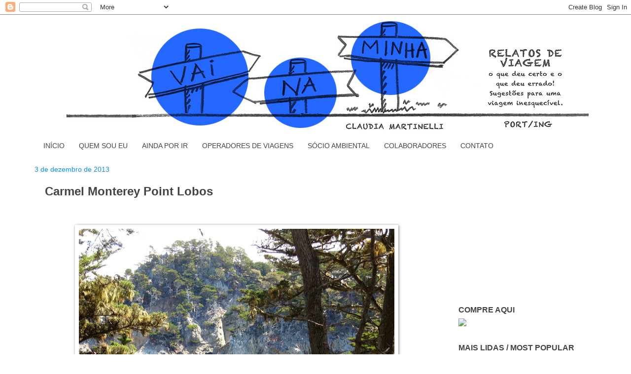

--- FILE ---
content_type: text/html; charset=UTF-8
request_url: http://www.vainaminha.com/2013/12/carmel-monterey-point-lobos.html
body_size: 29988
content:
<!DOCTYPE html>
<html class='v2' dir='ltr' lang='pt-BR'>
<head>
<link href='https://www.blogger.com/static/v1/widgets/4128112664-css_bundle_v2.css' rel='stylesheet' type='text/css'/>
<meta content='width=1100' name='viewport'/>
<meta content='text/html; charset=UTF-8' http-equiv='Content-Type'/>
<meta content='blogger' name='generator'/>
<link href='http://www.vainaminha.com/favicon.ico' rel='icon' type='image/x-icon'/>
<link href='http://www.vainaminha.com/2013/12/carmel-monterey-point-lobos.html' rel='canonical'/>
<link rel="alternate" type="application/atom+xml" title="VAI NA MINHA - Atom" href="http://www.vainaminha.com/feeds/posts/default" />
<link rel="alternate" type="application/rss+xml" title="VAI NA MINHA - RSS" href="http://www.vainaminha.com/feeds/posts/default?alt=rss" />
<link rel="service.post" type="application/atom+xml" title="VAI NA MINHA - Atom" href="https://www.blogger.com/feeds/3273403600683509188/posts/default" />

<link rel="alternate" type="application/atom+xml" title="VAI NA MINHA - Atom" href="http://www.vainaminha.com/feeds/4248995654441067153/comments/default" />
<!--Can't find substitution for tag [blog.ieCssRetrofitLinks]-->
<link href='https://blogger.googleusercontent.com/img/b/R29vZ2xl/AVvXsEiQYQhr79Hv4_GyYgG8A7yhWDCiUtMbBvKsZZO0WRgu8KNXHGFiZnU-Q0sJ6s-LP9NDmKr70D5nZ1HSPPKwS7PPNKDNobxPBFK2gXuyx9KgOPhETJVZGw96Q3r0JXD2j09lU9Xx11qYFck/s640/IMG_3741.jpg' rel='image_src'/>
<meta content='http://www.vainaminha.com/2013/12/carmel-monterey-point-lobos.html' property='og:url'/>
<meta content='Carmel Monterey Point Lobos ' property='og:title'/>
<meta content='Relatos de viagem de quem sai pelo mundo para aprender sobre as pessoas, culturas e até mesmo buscar o sentido da vida.' property='og:description'/>
<meta content='https://blogger.googleusercontent.com/img/b/R29vZ2xl/AVvXsEiQYQhr79Hv4_GyYgG8A7yhWDCiUtMbBvKsZZO0WRgu8KNXHGFiZnU-Q0sJ6s-LP9NDmKr70D5nZ1HSPPKwS7PPNKDNobxPBFK2gXuyx9KgOPhETJVZGw96Q3r0JXD2j09lU9Xx11qYFck/w1200-h630-p-k-no-nu/IMG_3741.jpg' property='og:image'/>
<title>VAI NA MINHA: Carmel Monterey Point Lobos </title>
<style id='page-skin-1' type='text/css'><!--
/*
-----------------------------------------------
Blogger Template Style
Name:     Watermark
Designer: Blogger
URL:      www.blogger.com
----------------------------------------------- */
/* Use this with templates/1ktemplate-*.html */
/* Content
----------------------------------------------- */
body {
font: normal normal 14px 'Trebuchet MS', Trebuchet, sans-serif;
color: #444444;
background: #ffffff none no-repeat scroll center center;
}
html body .content-outer {
min-width: 0;
max-width: 100%;
width: 100%;
}
.content-outer {
font-size: 92%;
}
a:link {
text-decoration:none;
color: #00477f;
}
a:visited {
text-decoration:none;
color: #00477f;
}
a:hover {
text-decoration:underline;
color: #00477f;
}
.body-fauxcolumns .cap-top {
margin-top: 30px;
background: #ffffff none no-repeat scroll center center;
height: 121px;
}
.content-inner {
padding: 0;
}
/* Header
----------------------------------------------- */
.header-inner .Header .titlewrapper,
.header-inner .Header .descriptionwrapper {
padding-left: 20px;
padding-right: 20px;
}
.Header h1 {
font: normal normal 10px Georgia, Utopia, 'Palatino Linotype', Palatino, serif;
color: #ffffff;
text-shadow: 2px 2px rgba(0, 0, 0, .1);
}
.Header h1 a {
color: #ffffff;
}
.Header .description {
font-size: 140%;
color: #3c5f6d;
}
/* Tabs
----------------------------------------------- */
.tabs-inner .section {
margin: 0 20px;
}
.tabs-inner .PageList, .tabs-inner .LinkList, .tabs-inner .Labels {
margin-left: -11px;
margin-right: -11px;
background-color: #ffffff;
border-top: 0 solid #ffffff;
border-bottom: 0 solid #ffffff;
-moz-box-shadow: 0 0 0 rgba(0, 0, 0, .3);
-webkit-box-shadow: 0 0 0 rgba(0, 0, 0, .3);
-goog-ms-box-shadow: 0 0 0 rgba(0, 0, 0, .3);
box-shadow: 0 0 0 rgba(0, 0, 0, .3);
}
.tabs-inner .PageList .widget-content,
.tabs-inner .LinkList .widget-content,
.tabs-inner .Labels .widget-content {
margin: -3px -11px;
background: transparent none  no-repeat scroll right;
}
.tabs-inner .widget ul {
padding: 2px 25px;
max-height: 34px;
background: transparent none no-repeat scroll left;
}
.tabs-inner .widget li {
border: none;
}
.tabs-inner .widget li a {
display: inline-block;
padding: .25em 1em;
font: normal normal 14px 'Trebuchet MS', Trebuchet, sans-serif;
color: #444444;
border-right: 1px solid #ffffff;
}
.tabs-inner .widget li:first-child a {
border-left: 1px solid #ffffff;
}
.tabs-inner .widget li.selected a, .tabs-inner .widget li a:hover {
color: #008fff;
}
/* Headings
----------------------------------------------- */
h2 {
font: normal bold 16px 'Trebuchet MS', Trebuchet, sans-serif;
color: #444444;
margin: 0 0 .5em;
}
h2.date-header {
font: normal normal 14px 'Trebuchet MS', Trebuchet, sans-serif;
color: #008fff;
}
/* Main
----------------------------------------------- */
.main-inner .column-center-inner,
.main-inner .column-left-inner,
.main-inner .column-right-inner {
padding: 0 5px;
}
.main-outer {
margin-top: 0;
background: transparent none no-repeat scroll top left;
}
.main-inner {
padding-top: 30px;
}
.main-cap-top {
position: relative;
}
.main-cap-top .cap-right {
position: absolute;
height: 0;
width: 100%;
bottom: 0;
background: transparent none repeat-x scroll bottom center;
}
.main-cap-top .cap-left {
position: absolute;
height: 245px;
width: 280px;
right: 0;
bottom: 0;
background: transparent none no-repeat scroll bottom left;
}
/* Posts
----------------------------------------------- */
.post-outer {
padding: 15px 20px;
margin: 0 0 25px;
background: #ffffff url(//www.blogblog.com/1kt/watermark/post_background_birds.png) repeat scroll top left;
_background-image: none;
border: dotted 1px #ffffff;
-moz-box-shadow: 0 0 0 rgba(0, 0, 0, .1);
-webkit-box-shadow: 0 0 0 rgba(0, 0, 0, .1);
-goog-ms-box-shadow: 0 0 0 rgba(0, 0, 0, .1);
box-shadow: 0 0 0 rgba(0, 0, 0, .1);
}
h3.post-title {
font: normal bold 24px 'Trebuchet MS', Trebuchet, sans-serif;
margin: 0;
}
.comments h4 {
font: normal bold 24px 'Trebuchet MS', Trebuchet, sans-serif;
margin: 1em 0 0;
}
.post-body {
font-size: 105%;
line-height: 1.5;
position: relative;
}
.post-header {
margin: 0 0 1em;
color: #444444;
}
.post-footer {
margin: 10px 0 0;
padding: 10px 0 0;
color: #444444;
border-top: dashed 1px #ffffff;
}
#blog-pager {
font-size: 140%
}
#comments .comment-author {
padding-top: 1.5em;
border-top: dashed 1px #ffffff;
background-position: 0 1.5em;
}
#comments .comment-author:first-child {
padding-top: 0;
border-top: none;
}
.avatar-image-container {
margin: .2em 0 0;
}
/* Comments
----------------------------------------------- */
.comments .comments-content .icon.blog-author {
background-repeat: no-repeat;
background-image: url([data-uri]);
}
.comments .comments-content .loadmore a {
border-top: 1px solid #ffffff;
border-bottom: 1px solid #ffffff;
}
.comments .continue {
border-top: 2px solid #ffffff;
}
/* Widgets
----------------------------------------------- */
.widget ul, .widget #ArchiveList ul.flat {
padding: 0;
list-style: none;
}
.widget ul li, .widget #ArchiveList ul.flat li {
padding: .35em 0;
text-indent: 0;
border-top: dashed 1px #ffffff;
}
.widget ul li:first-child, .widget #ArchiveList ul.flat li:first-child {
border-top: none;
}
.widget .post-body ul {
list-style: disc;
}
.widget .post-body ul li {
border: none;
}
.widget .zippy {
color: #ffffff;
}
.post-body img, .post-body .tr-caption-container, .Profile img, .Image img,
.BlogList .item-thumbnail img {
padding: 5px;
background: #fff;
-moz-box-shadow: 1px 1px 5px rgba(0, 0, 0, .5);
-webkit-box-shadow: 1px 1px 5px rgba(0, 0, 0, .5);
-goog-ms-box-shadow: 1px 1px 5px rgba(0, 0, 0, .5);
box-shadow: 1px 1px 5px rgba(0, 0, 0, .5);
}
.post-body img, .post-body .tr-caption-container {
padding: 8px;
}
.post-body .tr-caption-container {
color: #333333;
}
.post-body .tr-caption-container img {
padding: 0;
background: transparent;
border: none;
-moz-box-shadow: 0 0 0 rgba(0, 0, 0, .1);
-webkit-box-shadow: 0 0 0 rgba(0, 0, 0, .1);
-goog-ms-box-shadow: 0 0 0 rgba(0, 0, 0, .1);
box-shadow: 0 0 0 rgba(0, 0, 0, .1);
}
/* Footer
----------------------------------------------- */
.footer-outer {
color:#ffffff;
background: #008fff url(//www.blogblog.com/1kt/watermark/body_background_navigator.png) repeat scroll top left;
}
.footer-outer a {
color: #444444;
}
.footer-outer a:visited {
color: #ff9900;
}
.footer-outer a:hover {
color: #444444;
}
.footer-outer .widget h2 {
color: #ffffff;
}
/* Mobile
----------------------------------------------- */
body.mobile  {
background-size: 100% auto;
}
.mobile .body-fauxcolumn-outer {
background: transparent none repeat scroll top left;
}
html .mobile .mobile-date-outer {
border-bottom: none;
background: #ffffff url(//www.blogblog.com/1kt/watermark/post_background_birds.png) repeat scroll top left;
_background-image: none;
margin-bottom: 10px;
}
.mobile .main-inner .date-outer {
padding: 0;
}
.mobile .main-inner .date-header {
margin: 10px;
}
.mobile .main-cap-top {
z-index: -1;
}
.mobile .content-outer {
font-size: 100%;
}
.mobile .post-outer {
padding: 10px;
}
.mobile .main-cap-top .cap-left {
background: transparent none no-repeat scroll bottom left;
}
.mobile .body-fauxcolumns .cap-top {
margin: 0;
}
.mobile-link-button {
background: #ffffff url(//www.blogblog.com/1kt/watermark/post_background_birds.png) repeat scroll top left;
}
.mobile-link-button a:link, .mobile-link-button a:visited {
color: #00477f;
}
.mobile-index-date .date-header {
color: #008fff;
}
.mobile-index-contents {
color: #444444;
}
.mobile .tabs-inner .section {
margin: 0;
}
.mobile .tabs-inner .PageList {
margin-left: 0;
margin-right: 0;
}
.mobile .tabs-inner .PageList .widget-content {
margin: 0;
color: #008fff;
background: #ffffff url(//www.blogblog.com/1kt/watermark/post_background_birds.png) repeat scroll top left;
}
.mobile .tabs-inner .PageList .widget-content .pagelist-arrow {
border-left: 1px solid #ffffff;
}
.comment-pre-form {
width:480px;
padding:10px;
border:1px dotted #ccc
}
.comment-pre-form{
width:720px;
padding:10px;
border:1px dotted #000000
}
--></style>
<style id='template-skin-1' type='text/css'><!--
body {
min-width: 1180px;
}
.content-outer, .content-fauxcolumn-outer, .region-inner {
min-width: 1180px;
max-width: 1180px;
_width: 1180px;
}
.main-inner .columns {
padding-left: 0;
padding-right: 320px;
}
.main-inner .fauxcolumn-center-outer {
left: 0;
right: 320px;
/* IE6 does not respect left and right together */
_width: expression(this.parentNode.offsetWidth -
parseInt("0") -
parseInt("320px") + 'px');
}
.main-inner .fauxcolumn-left-outer {
width: 0;
}
.main-inner .fauxcolumn-right-outer {
width: 320px;
}
.main-inner .column-left-outer {
width: 0;
right: 100%;
margin-left: -0;
}
.main-inner .column-right-outer {
width: 320px;
margin-right: -320px;
}
#layout {
min-width: 0;
}
#layout .content-outer {
min-width: 0;
width: 800px;
}
#layout .region-inner {
min-width: 0;
width: auto;
}
body#layout div.add_widget {
padding: 8px;
}
body#layout div.add_widget a {
margin-left: 32px;
}
--></style>
<script type='text/javascript'>
        (function(i,s,o,g,r,a,m){i['GoogleAnalyticsObject']=r;i[r]=i[r]||function(){
        (i[r].q=i[r].q||[]).push(arguments)},i[r].l=1*new Date();a=s.createElement(o),
        m=s.getElementsByTagName(o)[0];a.async=1;a.src=g;m.parentNode.insertBefore(a,m)
        })(window,document,'script','https://www.google-analytics.com/analytics.js','ga');
        ga('create', 'UA-37200425-1', 'auto', 'blogger');
        ga('blogger.send', 'pageview');
      </script>
<link href='https://www.blogger.com/dyn-css/authorization.css?targetBlogID=3273403600683509188&amp;zx=4a287892-e0be-4810-998d-7cc1c1e86819' media='none' onload='if(media!=&#39;all&#39;)media=&#39;all&#39;' rel='stylesheet'/><noscript><link href='https://www.blogger.com/dyn-css/authorization.css?targetBlogID=3273403600683509188&amp;zx=4a287892-e0be-4810-998d-7cc1c1e86819' rel='stylesheet'/></noscript>
<meta name='google-adsense-platform-account' content='ca-host-pub-1556223355139109'/>
<meta name='google-adsense-platform-domain' content='blogspot.com'/>

<!-- data-ad-client=ca-pub-0665728138572492 -->

</head>
<body class='loading variant-birds'>
<div class='navbar section' id='navbar' name='Navbar'><div class='widget Navbar' data-version='1' id='Navbar1'><script type="text/javascript">
    function setAttributeOnload(object, attribute, val) {
      if(window.addEventListener) {
        window.addEventListener('load',
          function(){ object[attribute] = val; }, false);
      } else {
        window.attachEvent('onload', function(){ object[attribute] = val; });
      }
    }
  </script>
<div id="navbar-iframe-container"></div>
<script type="text/javascript" src="https://apis.google.com/js/platform.js"></script>
<script type="text/javascript">
      gapi.load("gapi.iframes:gapi.iframes.style.bubble", function() {
        if (gapi.iframes && gapi.iframes.getContext) {
          gapi.iframes.getContext().openChild({
              url: 'https://www.blogger.com/navbar/3273403600683509188?po\x3d4248995654441067153\x26origin\x3dhttp://www.vainaminha.com',
              where: document.getElementById("navbar-iframe-container"),
              id: "navbar-iframe"
          });
        }
      });
    </script><script type="text/javascript">
(function() {
var script = document.createElement('script');
script.type = 'text/javascript';
script.src = '//pagead2.googlesyndication.com/pagead/js/google_top_exp.js';
var head = document.getElementsByTagName('head')[0];
if (head) {
head.appendChild(script);
}})();
</script>
</div></div>
<div class='body-fauxcolumns'>
<div class='fauxcolumn-outer body-fauxcolumn-outer'>
<div class='cap-top'>
<div class='cap-left'></div>
<div class='cap-right'></div>
</div>
<div class='fauxborder-left'>
<div class='fauxborder-right'></div>
<div class='fauxcolumn-inner'>
</div>
</div>
<div class='cap-bottom'>
<div class='cap-left'></div>
<div class='cap-right'></div>
</div>
</div>
</div>
<div class='content'>
<div class='content-fauxcolumns'>
<div class='fauxcolumn-outer content-fauxcolumn-outer'>
<div class='cap-top'>
<div class='cap-left'></div>
<div class='cap-right'></div>
</div>
<div class='fauxborder-left'>
<div class='fauxborder-right'></div>
<div class='fauxcolumn-inner'>
</div>
</div>
<div class='cap-bottom'>
<div class='cap-left'></div>
<div class='cap-right'></div>
</div>
</div>
</div>
<div class='content-outer'>
<div class='content-cap-top cap-top'>
<div class='cap-left'></div>
<div class='cap-right'></div>
</div>
<div class='fauxborder-left content-fauxborder-left'>
<div class='fauxborder-right content-fauxborder-right'></div>
<div class='content-inner'>
<header>
<div class='header-outer'>
<div class='header-cap-top cap-top'>
<div class='cap-left'></div>
<div class='cap-right'></div>
</div>
<div class='fauxborder-left header-fauxborder-left'>
<div class='fauxborder-right header-fauxborder-right'></div>
<div class='region-inner header-inner'>
<div class='header section' id='header' name='Cabeçalho'><div class='widget Header' data-version='1' id='Header1'>
<div id='header-inner'>
<a href='http://www.vainaminha.com/' style='display: block'>
<img alt='VAI NA MINHA' height='255px; ' id='Header1_headerimg' src='https://blogger.googleusercontent.com/img/b/R29vZ2xl/AVvXsEjdSZD_70IhmrjoJNkaT_ax_Tg-aNshiZI9ZeGtJk2JERxkrrHmd2igJwx1bAaUMTR5LjN9Yf2VuTagfpNY5rf8VlGmENDLI3ZQ-sAkufK-W8KN2JdspGEvSgSk6fNZ8_wlK0xQfeIx6Km5/s1600/blog+claudia+a+%25281%2529.jpg' style='display: block' width='1233px; '/>
</a>
</div>
</div></div>
</div>
</div>
<div class='header-cap-bottom cap-bottom'>
<div class='cap-left'></div>
<div class='cap-right'></div>
</div>
</div>
</header>
<div class='tabs-outer'>
<div class='tabs-cap-top cap-top'>
<div class='cap-left'></div>
<div class='cap-right'></div>
</div>
<div class='fauxborder-left tabs-fauxborder-left'>
<div class='fauxborder-right tabs-fauxborder-right'></div>
<div class='region-inner tabs-inner'>
<div class='tabs section' id='crosscol' name='Entre colunas'><div class='widget PageList' data-version='1' id='PageList1'>
<div class='widget-content'>
<ul>
<li>
<a href='http://www.vainaminha.com/'>INÍCIO</a>
</li>
<li>
<a href='http://www.vainaminha.com/p/quem-s.html'>QUEM SOU EU</a>
</li>
<li>
<a href='http://www.vainaminha.com/p/ainda-por-ir.html'>AINDA POR IR</a>
</li>
<li>
<a href='http://www.vainaminha.com/p/vai-na-minha.html'>OPERADORES DE VIAGENS </a>
</li>
<li>
<a href='http://www.vainaminha.com/p/socio-ambiental-apoiamos.html'>SÓCIO AMBIENTAL </a>
</li>
<li>
<a href='http://www.vainaminha.com/p/colaboradores.html'>COLABORADORES</a>
</li>
<li>
<a href='http://www.vainaminha.com/p/contato.html'>CONTATO</a>
</li>
</ul>
<div class='clear'></div>
</div>
</div></div>
<div class='tabs no-items section' id='crosscol-overflow' name='Cross-Column 2'></div>
</div>
</div>
<div class='tabs-cap-bottom cap-bottom'>
<div class='cap-left'></div>
<div class='cap-right'></div>
</div>
</div>
<div class='main-outer'>
<div class='main-cap-top cap-top'>
<div class='cap-left'></div>
<div class='cap-right'></div>
</div>
<div class='fauxborder-left main-fauxborder-left'>
<div class='fauxborder-right main-fauxborder-right'></div>
<div class='region-inner main-inner'>
<div class='columns fauxcolumns'>
<div class='fauxcolumn-outer fauxcolumn-center-outer'>
<div class='cap-top'>
<div class='cap-left'></div>
<div class='cap-right'></div>
</div>
<div class='fauxborder-left'>
<div class='fauxborder-right'></div>
<div class='fauxcolumn-inner'>
</div>
</div>
<div class='cap-bottom'>
<div class='cap-left'></div>
<div class='cap-right'></div>
</div>
</div>
<div class='fauxcolumn-outer fauxcolumn-left-outer'>
<div class='cap-top'>
<div class='cap-left'></div>
<div class='cap-right'></div>
</div>
<div class='fauxborder-left'>
<div class='fauxborder-right'></div>
<div class='fauxcolumn-inner'>
</div>
</div>
<div class='cap-bottom'>
<div class='cap-left'></div>
<div class='cap-right'></div>
</div>
</div>
<div class='fauxcolumn-outer fauxcolumn-right-outer'>
<div class='cap-top'>
<div class='cap-left'></div>
<div class='cap-right'></div>
</div>
<div class='fauxborder-left'>
<div class='fauxborder-right'></div>
<div class='fauxcolumn-inner'>
</div>
</div>
<div class='cap-bottom'>
<div class='cap-left'></div>
<div class='cap-right'></div>
</div>
</div>
<!-- corrects IE6 width calculation -->
<div class='columns-inner'>
<div class='column-center-outer'>
<div class='column-center-inner'>
<div class='main section' id='main' name='Principal'><div class='widget Blog' data-version='1' id='Blog1'>
<div class='blog-posts hfeed'>

          <div class="date-outer">
        
<h2 class='date-header'><span>3 de dezembro de 2013</span></h2>

          <div class="date-posts">
        
<div class='post-outer'>
<div class='post hentry' itemprop='blogPost' itemscope='itemscope' itemtype='http://schema.org/BlogPosting'>
<meta content='https://blogger.googleusercontent.com/img/b/R29vZ2xl/AVvXsEiQYQhr79Hv4_GyYgG8A7yhWDCiUtMbBvKsZZO0WRgu8KNXHGFiZnU-Q0sJ6s-LP9NDmKr70D5nZ1HSPPKwS7PPNKDNobxPBFK2gXuyx9KgOPhETJVZGw96Q3r0JXD2j09lU9Xx11qYFck/s640/IMG_3741.jpg' itemprop='image_url'/>
<meta content='3273403600683509188' itemprop='blogId'/>
<meta content='4248995654441067153' itemprop='postId'/>
<a name='4248995654441067153'></a>
<h3 class='post-title entry-title' itemprop='name'>
Carmel Monterey Point Lobos 
</h3>
<div class='post-header'>
<iframe allowTransparency='true' frameborder='0' scrolling='no' src='http://www.facebook.com/plugins/like.php?href=http://www.vainaminha.com/2013/12/carmel-monterey-point-lobos.html&send=false&layout=standard&show_faces=false&width=450&action=like&font=arial&colorscheme=light&height=35' style='border:none; overflow:hidden; width:450px; height:35px;'></iframe>
</div>
<div class='post-body entry-content' id='post-body-4248995654441067153' itemprop='description articleBody'>
<div style="text-align: justify;">
<div class="separator" style="clear: both; text-align: center;">
<a href="https://blogger.googleusercontent.com/img/b/R29vZ2xl/AVvXsEiQYQhr79Hv4_GyYgG8A7yhWDCiUtMbBvKsZZO0WRgu8KNXHGFiZnU-Q0sJ6s-LP9NDmKr70D5nZ1HSPPKwS7PPNKDNobxPBFK2gXuyx9KgOPhETJVZGw96Q3r0JXD2j09lU9Xx11qYFck/s1600/IMG_3741.jpg" imageanchor="1" style="margin-left: 1em; margin-right: 1em;"><img border="0" height="454" src="https://blogger.googleusercontent.com/img/b/R29vZ2xl/AVvXsEiQYQhr79Hv4_GyYgG8A7yhWDCiUtMbBvKsZZO0WRgu8KNXHGFiZnU-Q0sJ6s-LP9NDmKr70D5nZ1HSPPKwS7PPNKDNobxPBFK2gXuyx9KgOPhETJVZGw96Q3r0JXD2j09lU9Xx11qYFck/s640/IMG_3741.jpg" width="640" /></a></div>
<br /></div>
<div style="text-align: justify;">
<span style="font-family: Trebuchet MS, sans-serif;"><a href="http://www.carmelcalifornia.com/" target="_blank">Carmel</a>, a cidade mais charmosa pela qual passamos na costa Californiana. Pequena, com um toque de alpes suíços em plena praia, é cheia de lojinhas, restaurantes e galerias de arte, num estilo "estamos aqui para descansar". São 8 streets que cruzam 8 avenues, em subidas e descidas. A Ocean Avenue, a principal, termina na praia.&nbsp;</span></div>
<div style="text-align: justify;">
<span style="font-family: Trebuchet MS, sans-serif;"><br /></span></div>
<div style="text-align: justify;">
<span style="font-family: Trebuchet MS, sans-serif;">Nos hospedamos no <a href="http://www.carmelbytheseawayfarerinn.com/" target="_blank">Carmel Wayfarer Inn</a> na 4th Ave com a Mission Street a 3 quadras da ave principal e a 5 da praia, adoramos o localização e o hotel. Um encanto, todo florido, muito confortável, espaçoso, com lareira no quarto e uma cozinha toda equipada. O café da manhã é ótimo e está incluso no preço.</span></div>
<div style="text-align: justify;">
<span style="font-family: Trebuchet MS, sans-serif;"><br /></span></div>
<div style="text-align: justify;">
<span style="font-family: Trebuchet MS, sans-serif;">Dormimos duas noites em Carmel e assim, desfrutamos de 2 jantares deliciosos e 2 caminhadas noturnas. Caminhar a noite pela cidade é um charme a parte, sem iluminação pública apenas as luzes discretas das edificações particulares ajudam no caminho.&nbsp;</span><br />
<span style="font-family: Trebuchet MS, sans-serif;"><br /></span>
<br />
<table align="center" cellpadding="0" cellspacing="0" class="tr-caption-container" style="margin-left: auto; margin-right: auto; text-align: center;"><tbody>
<tr><td style="text-align: center;"><a href="https://blogger.googleusercontent.com/img/b/R29vZ2xl/AVvXsEiCggEJOFEpdv70GhcMJM_wAYheGKiQTznF1deVNpbl5nBL9xzmNPA0fGH8XRVAtGM67MPS0rcQHTjgoA2Qs7dNzbbV92bArkSiATNCDAmspRPg29g8DV9MUCXQnS2Cg2RU629P1YULyf8/s1600/IMG_0738.jpg" imageanchor="1" style="margin-left: auto; margin-right: auto;"><img border="0" height="640" src="https://blogger.googleusercontent.com/img/b/R29vZ2xl/AVvXsEiCggEJOFEpdv70GhcMJM_wAYheGKiQTznF1deVNpbl5nBL9xzmNPA0fGH8XRVAtGM67MPS0rcQHTjgoA2Qs7dNzbbV92bArkSiATNCDAmspRPg29g8DV9MUCXQnS2Cg2RU629P1YULyf8/s640/IMG_0738.jpg" width="609" /></a></td></tr>
<tr><td class="tr-caption" style="text-align: center;"><span style="color: #0b5394; font-family: Trebuchet MS, sans-serif;">Carmel Wayfarer Inn</span><span style="text-align: justify;">&nbsp;</span></td></tr>
</tbody></table>
<br />
<div class="separator" style="clear: both; text-align: center;">
</div>
<table align="center" cellpadding="0" cellspacing="0" class="tr-caption-container" style="margin-left: auto; margin-right: auto; text-align: center;"><tbody>
<tr><td style="text-align: center;"><a href="https://blogger.googleusercontent.com/img/b/R29vZ2xl/AVvXsEggTdsyvAN9qrz1-fSzazWlJBzO30onDjsVwrH9vaiBbUfsrUFC3k3jh4PiyVyBahCqYkkmMNdFtL6LnFKY56tT4e_H0jvhcbUMxI-mVfDMhrdSYZFv74DtQP_Ku9wwCuyD1XufALP4txc/s1600/IMG_3643.jpg" imageanchor="1" style="margin-left: auto; margin-right: auto;"><img border="0" height="446" src="https://blogger.googleusercontent.com/img/b/R29vZ2xl/AVvXsEggTdsyvAN9qrz1-fSzazWlJBzO30onDjsVwrH9vaiBbUfsrUFC3k3jh4PiyVyBahCqYkkmMNdFtL6LnFKY56tT4e_H0jvhcbUMxI-mVfDMhrdSYZFv74DtQP_Ku9wwCuyD1XufALP4txc/s640/IMG_3643.jpg" width="640" /></a></td></tr>
<tr><td class="tr-caption" style="text-align: center;"><span style="background-color: white; color: #0b5394; font-family: Trebuchet MS, sans-serif;">a vista do nosso terraço</span></td></tr>
</tbody></table>
<br />
<table align="center" cellpadding="0" cellspacing="0" class="tr-caption-container" style="margin-left: auto; margin-right: auto; text-align: center;"><tbody>
<tr><td style="text-align: center;"><a href="https://blogger.googleusercontent.com/img/b/R29vZ2xl/AVvXsEih5c21IjUT2h1dF3tqy_pMcNOysd14L70B-q0GbWOSzwllkUAUnrucrRXITTWczU4ghmzJCXlkGbxuCmHjffySirkvtGjC1KuewZrfISUjJBfsI10R7zr7qE8ezW-62gwgrrCcMWvmJ6s/s1600/IMG_3620.jpg" imageanchor="1" style="margin-left: auto; margin-right: auto;"><img border="0" height="386" src="https://blogger.googleusercontent.com/img/b/R29vZ2xl/AVvXsEih5c21IjUT2h1dF3tqy_pMcNOysd14L70B-q0GbWOSzwllkUAUnrucrRXITTWczU4ghmzJCXlkGbxuCmHjffySirkvtGjC1KuewZrfISUjJBfsI10R7zr7qE8ezW-62gwgrrCcMWvmJ6s/s640/IMG_3620.jpg" width="640" /></a></td></tr>
<tr><td class="tr-caption" style="text-align: center;"><span style="color: #0b5394; font-family: Trebuchet MS, sans-serif;">Cenários das ruas de Carmel</span></td></tr>
</tbody></table>
<br />
<div class="separator" style="clear: both; text-align: center;">
<a href="https://blogger.googleusercontent.com/img/b/R29vZ2xl/AVvXsEibAnnUJH2sZLssBVpS2Ignxl0Raczag7BrVTn1Mrq8oXcEWvNAxnpKCCSNLiA-fh4rKcaZsh7KLDAfpcwUPhiSwXx0iVgDbDqS-2V3xM36CxhO8EJb2RNP9K1ttL2SVle41fVfCtUlGkE/s1600/IMG_3623.jpg" imageanchor="1" style="margin-left: 1em; margin-right: 1em;"><img border="0" height="392" src="https://blogger.googleusercontent.com/img/b/R29vZ2xl/AVvXsEibAnnUJH2sZLssBVpS2Ignxl0Raczag7BrVTn1Mrq8oXcEWvNAxnpKCCSNLiA-fh4rKcaZsh7KLDAfpcwUPhiSwXx0iVgDbDqS-2V3xM36CxhO8EJb2RNP9K1ttL2SVle41fVfCtUlGkE/s640/IMG_3623.jpg" width="640" /></a></div>
<br />
<div class="separator" style="clear: both; text-align: center;">
<a href="https://blogger.googleusercontent.com/img/b/R29vZ2xl/AVvXsEigj5qVQl9rjvFFac2CYnVpi6vZozO60LSTUuWPb9Us66Ruaa5AUGwKjJq9Irbc4-GVN9_LOai2TctX4YK4EexyNVD28Ya5w5ozOjTHzFychYjKCfn-BFvJRP3yEbUL7A4OTLJaXAAJHDc/s1600/IMG_3633.jpg" imageanchor="1" style="margin-left: 1em; margin-right: 1em;"><img border="0" height="480" src="https://blogger.googleusercontent.com/img/b/R29vZ2xl/AVvXsEigj5qVQl9rjvFFac2CYnVpi6vZozO60LSTUuWPb9Us66Ruaa5AUGwKjJq9Irbc4-GVN9_LOai2TctX4YK4EexyNVD28Ya5w5ozOjTHzFychYjKCfn-BFvJRP3yEbUL7A4OTLJaXAAJHDc/s640/IMG_3633.jpg" width="640" /></a></div>
<br />
<div class="separator" style="clear: both; text-align: center;">
<a href="https://blogger.googleusercontent.com/img/b/R29vZ2xl/AVvXsEhFNG6dqvB9JNuzKufmr94T9l0tc0curTdOTcrg6v29ZjzpvwuM7f5I4wTwJ62MdaLN9VZv3pkoFXcruEOnxH1-CcBz25U-HQwEyzghXfqDzQPRoxnc8t0r6Rwp6LOrMFJho90OF3AkQok/s1600/IMG_3636.jpg" imageanchor="1" style="margin-left: 1em; margin-right: 1em;"><img border="0" height="480" src="https://blogger.googleusercontent.com/img/b/R29vZ2xl/AVvXsEhFNG6dqvB9JNuzKufmr94T9l0tc0curTdOTcrg6v29ZjzpvwuM7f5I4wTwJ62MdaLN9VZv3pkoFXcruEOnxH1-CcBz25U-HQwEyzghXfqDzQPRoxnc8t0r6Rwp6LOrMFJho90OF3AkQok/s640/IMG_3636.jpg" width="640" /></a></div>
<br />
<div class="separator" style="clear: both; text-align: center;">
<a href="https://blogger.googleusercontent.com/img/b/R29vZ2xl/AVvXsEjXFC9H2dct2tMx58HxdIfMY7aIdOhqdvlJnEj9ycuMjYvIx7wSfpyBkRKrB_IO3lKDXtbu5db_LHnctM76l4QZr0FrbtjAYWI4OAnGDv1k6KryeE-8vCkbdfvUy_BpI7MGqEi_UKkap3M/s1600/IMG_3638.jpg" imageanchor="1" style="margin-left: 1em; margin-right: 1em;"><img border="0" height="640" src="https://blogger.googleusercontent.com/img/b/R29vZ2xl/AVvXsEjXFC9H2dct2tMx58HxdIfMY7aIdOhqdvlJnEj9ycuMjYvIx7wSfpyBkRKrB_IO3lKDXtbu5db_LHnctM76l4QZr0FrbtjAYWI4OAnGDv1k6KryeE-8vCkbdfvUy_BpI7MGqEi_UKkap3M/s640/IMG_3638.jpg" width="500" /></a></div>
</div>
<div style="text-align: justify;">
<span style="font-family: Trebuchet MS, sans-serif;"><br /></span>
<span style="font-family: Trebuchet MS, sans-serif;">No nosso único dia lá, demos uma caminhada até a praia e olhamos um pouco as lojinhas, enquanto esperávamos o sol chegar para iluminar nossa exploração da <a href="http://www.seemonterey.com/listings/17-Mile-Drive-/937/" target="_blank">17 mile drive</a>. , que bem poderia ter sido explorada de bike, mas eu não sabia....Só descobri quando comecei a ver várias delas curtindo o percurso! Para quem gosta de se mexer recomendo esta opção.&nbsp;</span><br />
<span style="font-family: Trebuchet MS, sans-serif;">O ponto alto do percurso foi <a href="http://gocalifornia.about.com/od/camontereycarmel/ss/17-mile-drive_8.htm" target="_blank">Bird Rock</a>, da praia podemos ver, ouvir e sentir o cheiro dos&nbsp;pássaros&nbsp;e leões marinhos&nbsp;na rocha a frente, ficaria horas observando eles pularem, nadarem, voarem...</span></div>
<div style="text-align: justify;">
<span style="font-family: Trebuchet MS, sans-serif;"><br /></span></div>
<div style="text-align: justify;">
<span style="font-family: Trebuchet MS, sans-serif;">Depois almoçamos em <a href="http://en.wikipedia.org/wiki/Monterey_Bay" target="_blank">Monterey bay</a> e visitamos o famoso <a href="http://www.montereybayaquarium.org/" target="_blank">aquário</a>.&nbsp;</span><br />
<span style="font-family: Trebuchet MS, sans-serif;">No dia seguinte saímos para o Big Sur com a primeira parada prevista em <a href="http://www.pointlobos.org/" target="_blank">Point Lobos State Reserve</a>, a 10 minutos de Carmel.&nbsp;</span><br />
<span style="font-family: Trebuchet MS, sans-serif;">Daí mais um engano devido a ignorância....&nbsp;Achávamos&nbsp;que Point Lobos era apenas um mirante, onde uma parada de 10 minutos&nbsp;seria suficiente. Para nossa surpresa é uma reserva relativamente grande, com pelo menos uma dezena de mirantes e visuais maravilhosos interligados por pequenas trilha, muitas com acesso para cadeirante. Descobrimos também que lá&nbsp;</span><span style="font-family: 'Trebuchet MS', sans-serif;">é possível </span><a href="http://pointlobos.org/diving/dive-information" style="font-family: &#39;Trebuchet MS&#39;, sans-serif;" target="_blank">mergulhar</a><span style="font-family: 'Trebuchet MS', sans-serif;">&nbsp;de garrafa ou snorkel, andar de caiaque e stand-up, mas é necessário fazer reserva. Veja informações detalhadas em </span><a href="http://pointlobos.org/diving/dive-information" style="font-family: &#39;Trebuchet MS&#39;, sans-serif;" target="_blank">Point Lobos Dive information</a><span style="font-family: 'Trebuchet MS', sans-serif;">.&nbsp;</span><span style="font-family: 'Trebuchet MS', sans-serif;">Ou seja, bem valeria um dia todo lá desfrutando do visual cinematográfico.</span><br />
<span style="font-family: 'Trebuchet MS', sans-serif;"><br /></span>
<span style="font-family: 'Trebuchet MS', sans-serif;">Mas </span><b style="font-family: 'Trebuchet MS', sans-serif;">Vai na minha</b><span style="font-family: 'Trebuchet MS', sans-serif;">&nbsp;é assim,&nbsp;erra antes, para você acertar depois!!!!&nbsp;</span><br />
<br /></div>
<div style="text-align: justify;">
<span style="font-family: Trebuchet MS, sans-serif;">Nós fizemos o programa típico de quem vai para Carmel e adoramos! Mas se você quiser aproveitar mais intensamente a região, use a bike na 17mile drive e curta um dia de mergulho, caiaque, caminhada e pic-nic em <a href="http://www.pointlobos.org/" target="_blank">Point Lobos State Reserve.</a>&nbsp;</span></div>
<div>
<br />
<table align="center" cellpadding="0" cellspacing="0" class="tr-caption-container" style="margin-left: auto; margin-right: auto; text-align: center;"><tbody>
<tr><td style="text-align: center;"><a href="https://blogger.googleusercontent.com/img/b/R29vZ2xl/AVvXsEjR6CVNRiH9u-9SRERJU6LzHcFrmjGHTMtTfMuqoXdYJ2iHTjjk2Th2zXgi2Fejj4Smv_UTZ3AoU8TMBoqtkDg3XwaE5g175Pi7oF4_YeKzJlTCtf5UCLGnKKCDyq-mYCxUpmfcTMnMA00/s1600/IMG_3624.jpg" imageanchor="1" style="margin-left: auto; margin-right: auto;"><img border="0" height="450" src="https://blogger.googleusercontent.com/img/b/R29vZ2xl/AVvXsEjR6CVNRiH9u-9SRERJU6LzHcFrmjGHTMtTfMuqoXdYJ2iHTjjk2Th2zXgi2Fejj4Smv_UTZ3AoU8TMBoqtkDg3XwaE5g175Pi7oF4_YeKzJlTCtf5UCLGnKKCDyq-mYCxUpmfcTMnMA00/s640/IMG_3624.jpg" width="640" /></a></td></tr>
<tr><td class="tr-caption" style="text-align: center;"><span style="color: #0b5394; font-family: Trebuchet MS, sans-serif;">a primeira vista da praia de Carmel</span></td></tr>
</tbody></table>
<br />
<div class="separator" style="clear: both; text-align: center;">
<a href="https://blogger.googleusercontent.com/img/b/R29vZ2xl/AVvXsEjM43Zm5Y8eiAAFL0WWTQ9qTkz_KlPvosAXJmtO1uKhEIul2NmrZXp_HW3Xg5yoC7xT9u0jOWtgOZbzVtQQIGE5r-GM4YDOo2x-Hz5pjoCGfElwTRtJ81j-s8hLlmJkZgp2Pj3wfxXbyfY/s1600/IMG_3626.jpg" imageanchor="1" style="margin-left: 1em; margin-right: 1em;"><img border="0" height="310" src="https://blogger.googleusercontent.com/img/b/R29vZ2xl/AVvXsEjM43Zm5Y8eiAAFL0WWTQ9qTkz_KlPvosAXJmtO1uKhEIul2NmrZXp_HW3Xg5yoC7xT9u0jOWtgOZbzVtQQIGE5r-GM4YDOo2x-Hz5pjoCGfElwTRtJ81j-s8hLlmJkZgp2Pj3wfxXbyfY/s640/IMG_3626.jpg" width="640" /></a></div>
<div class="separator" style="clear: both; text-align: center;">
<br /></div>
<div class="separator" style="clear: both; text-align: center;">
<a href="https://blogger.googleusercontent.com/img/b/R29vZ2xl/AVvXsEjiqXvIer4h0QhYEwXVF2x4OhJzIB215DBkttHqvAVVsVEXoVzwwDMqMPmxDnp4TLvfSkhiBMEn9Xv0FvjCYJ5Pcted0tyVic_VQwrymiIyqG66pdpEhUvO0f3MfiC_-Qd7GMYD_0WzLWE/s1600/IMG_3629.jpg" imageanchor="1" style="margin-left: 1em; margin-right: 1em;"><img border="0" height="384" src="https://blogger.googleusercontent.com/img/b/R29vZ2xl/AVvXsEjiqXvIer4h0QhYEwXVF2x4OhJzIB215DBkttHqvAVVsVEXoVzwwDMqMPmxDnp4TLvfSkhiBMEn9Xv0FvjCYJ5Pcted0tyVic_VQwrymiIyqG66pdpEhUvO0f3MfiC_-Qd7GMYD_0WzLWE/s640/IMG_3629.jpg" width="640" /></a></div>
<br />
<table align="center" cellpadding="0" cellspacing="0" class="tr-caption-container" style="margin-left: auto; margin-right: auto; text-align: center;"><tbody>
<tr><td style="text-align: center;"><a href="https://blogger.googleusercontent.com/img/b/R29vZ2xl/AVvXsEhqcrIyVGrkD584QIQC1TqCRvG547v7tKU9v2S-o5ZG3ziWF7t88fHsg55yC54_rnWbhEdBe6F4eArhDvAshVpdXA2i-NvasL9RWrODdCD5MZ82N8OyNto6zaoo3dOGQusneVtl_iRaeIU/s1600/IMG_3631.jpg" imageanchor="1" style="margin-left: auto; margin-right: auto;"><img border="0" height="386" src="https://blogger.googleusercontent.com/img/b/R29vZ2xl/AVvXsEhqcrIyVGrkD584QIQC1TqCRvG547v7tKU9v2S-o5ZG3ziWF7t88fHsg55yC54_rnWbhEdBe6F4eArhDvAshVpdXA2i-NvasL9RWrODdCD5MZ82N8OyNto6zaoo3dOGQusneVtl_iRaeIU/s640/IMG_3631.jpg" width="640" /></a></td></tr>
<tr><td class="tr-caption" style="text-align: center;"><span style="color: #0b5394; font-family: Trebuchet MS, sans-serif;">golfinhos vistos da areia</span></td></tr>
</tbody></table>
<div class="separator" style="clear: both; text-align: justify;">
<span style="font-family: Trebuchet MS, sans-serif;"><br /></span></div>
<div class="separator" style="clear: both; text-align: justify;">
<span style="font-family: Trebuchet MS, sans-serif;">O tour pela <a href="http://gocalifornia.about.com/od/camontereycarmel/ss/17-mile-drive.htm" target="_blank">17 mile drive</a>.</span></div>
<div class="separator" style="clear: both; text-align: justify;">
<br /></div>
<div class="separator" style="clear: both; text-align: center;">
<a href="https://blogger.googleusercontent.com/img/b/R29vZ2xl/AVvXsEiNNGEfdGt0gEEnDZWR21q4dhoIeaIzFjXqJJ_q7qYuuk5N2VXxik7a4-dir6kI8cPjF5H7hyh8YuT0ETcvNa9LJaj2x-qoiLvL2sXMNJVseASQRvfm3UFMdvJkRaLf6flXfj7mS95UJgQ/s1600/IMG_3645.jpg" imageanchor="1" style="margin-left: 1em; margin-right: 1em;"><img border="0" height="440" src="https://blogger.googleusercontent.com/img/b/R29vZ2xl/AVvXsEiNNGEfdGt0gEEnDZWR21q4dhoIeaIzFjXqJJ_q7qYuuk5N2VXxik7a4-dir6kI8cPjF5H7hyh8YuT0ETcvNa9LJaj2x-qoiLvL2sXMNJVseASQRvfm3UFMdvJkRaLf6flXfj7mS95UJgQ/s640/IMG_3645.jpg" width="640" /></a></div>
<br />
<div class="separator" style="clear: both; text-align: center;">
<a href="https://blogger.googleusercontent.com/img/b/R29vZ2xl/AVvXsEjBqb4INBhAqlB69Uug-EdgRtwHETQwA7vOdO9Jp2fuXSR9zkn4FdM2z01BCbsQDSGeC-y8-sYCIiyTPtKXI6cPoxv6YWQhquuVW5R6w7d4nxy_FI5enr3sdr1XgZEFIh7nCIyEr0I0sQ4/s1600/IMG_3648.jpg" imageanchor="1" style="margin-left: 1em; margin-right: 1em;"><img border="0" height="440" src="https://blogger.googleusercontent.com/img/b/R29vZ2xl/AVvXsEjBqb4INBhAqlB69Uug-EdgRtwHETQwA7vOdO9Jp2fuXSR9zkn4FdM2z01BCbsQDSGeC-y8-sYCIiyTPtKXI6cPoxv6YWQhquuVW5R6w7d4nxy_FI5enr3sdr1XgZEFIh7nCIyEr0I0sQ4/s640/IMG_3648.jpg" width="640" /></a></div>
<br />
<table align="center" cellpadding="0" cellspacing="0" class="tr-caption-container" style="margin-left: auto; margin-right: auto; text-align: center;"><tbody>
<tr><td style="text-align: center;"><a href="https://blogger.googleusercontent.com/img/b/R29vZ2xl/AVvXsEhrUA081Ia3C5R8wf9bQ9hFkemZArtReexW5e-sO-tivjs_JdxC0pWcUwbL-Ojz65tgMEyyc3mPgp_m2hFG3YNvBX362t6d5WMOg1Soxu-z78dj7-qG0cRZUHRODwFAJvG43Jlbnz-9OiE/s1600/IMG_3654.jpg" imageanchor="1" style="margin-left: auto; margin-right: auto;"><img border="0" height="480" src="https://blogger.googleusercontent.com/img/b/R29vZ2xl/AVvXsEhrUA081Ia3C5R8wf9bQ9hFkemZArtReexW5e-sO-tivjs_JdxC0pWcUwbL-Ojz65tgMEyyc3mPgp_m2hFG3YNvBX362t6d5WMOg1Soxu-z78dj7-qG0cRZUHRODwFAJvG43Jlbnz-9OiE/s640/IMG_3654.jpg" width="640" /></a></td></tr>
<tr><td class="tr-caption" style="text-align: center;"><span style="color: #0b5394; font-family: Trebuchet MS, sans-serif;">The lone cypress</span></td></tr>
</tbody></table>
<div class="separator" style="clear: both; text-align: center;">
</div>
<br />
<table align="center" cellpadding="0" cellspacing="0" class="tr-caption-container" style="margin-left: auto; margin-right: auto; text-align: center;"><tbody>
<tr><td style="text-align: center;"><a href="https://blogger.googleusercontent.com/img/b/R29vZ2xl/AVvXsEgVbOOQRm0uQRzrZntZiUg4KYyy4VhxuGcf2t0-RrH8sn5VqtwywJqEAU8MKIvHywfmgXyawont7K30uJYW2KizlZowl6FgIlsw31I-4deaqEueBQp_EEOvzv6yvhADULIsEB1hRHjtF2k/s1600/IMG_3669.jpg" imageanchor="1" style="margin-left: auto; margin-right: auto;"><img border="0" height="430" src="https://blogger.googleusercontent.com/img/b/R29vZ2xl/AVvXsEgVbOOQRm0uQRzrZntZiUg4KYyy4VhxuGcf2t0-RrH8sn5VqtwywJqEAU8MKIvHywfmgXyawont7K30uJYW2KizlZowl6FgIlsw31I-4deaqEueBQp_EEOvzv6yvhADULIsEB1hRHjtF2k/s640/IMG_3669.jpg" width="640" /></a></td></tr>
<tr><td class="tr-caption" style="text-align: center;"><span style="color: #0b5394; font-family: Trebuchet MS, sans-serif;">Bird rock - ficamos bastante tempo aí vendo e ouvindo os pássaros e os leões marinhos</span></td></tr>
</tbody></table>
<br />
<div class="separator" style="clear: both; text-align: center;">
<a href="https://blogger.googleusercontent.com/img/b/R29vZ2xl/AVvXsEgkUpPogP_i5jvW26JjgrgQ_rtAiD5fv_440z5WuFG6twGRur8hyphenhyphentsb_PqmFvUn7kg9IGEH0kpAXEYTrHaHxWxFGaW9oiN5fUJs2vbFT8YD5D2MPeSTxv2V6TDTu3_Kik5dfuSmKXND8Es/s1600/IMG_3675.jpg" imageanchor="1" style="margin-left: 1em; margin-right: 1em;"><img border="0" height="462" src="https://blogger.googleusercontent.com/img/b/R29vZ2xl/AVvXsEgkUpPogP_i5jvW26JjgrgQ_rtAiD5fv_440z5WuFG6twGRur8hyphenhyphentsb_PqmFvUn7kg9IGEH0kpAXEYTrHaHxWxFGaW9oiN5fUJs2vbFT8YD5D2MPeSTxv2V6TDTu3_Kik5dfuSmKXND8Es/s640/IMG_3675.jpg" width="640" /></a></div>
<br />
<div class="separator" style="clear: both; text-align: center;">
<a href="https://blogger.googleusercontent.com/img/b/R29vZ2xl/AVvXsEiOMPcsuZO-Kok1i0ZKoovQ_b8o75DhotAOW_Epin1IA9LuJdOoVxTQQ5OROaHQeiMUSrKTXijUqq8Sjk6ISCNp34uzFqzxrVvnqE9KQ8G8iq5H5P0Ur2nB4B3MNFqXMtnoI25b4hnzyno/s1600/IMG_3678.jpg" imageanchor="1" style="margin-left: 1em; margin-right: 1em;"><img border="0" height="480" src="https://blogger.googleusercontent.com/img/b/R29vZ2xl/AVvXsEiOMPcsuZO-Kok1i0ZKoovQ_b8o75DhotAOW_Epin1IA9LuJdOoVxTQQ5OROaHQeiMUSrKTXijUqq8Sjk6ISCNp34uzFqzxrVvnqE9KQ8G8iq5H5P0Ur2nB4B3MNFqXMtnoI25b4hnzyno/s640/IMG_3678.jpg" width="640" /></a></div>
<br />
<table align="center" cellpadding="0" cellspacing="0" class="tr-caption-container" style="margin-left: auto; margin-right: auto; text-align: center;"><tbody>
<tr><td style="text-align: center;"><a href="https://blogger.googleusercontent.com/img/b/R29vZ2xl/AVvXsEiI9BkECgE3ND9smH7knNpyQApjSSTCkpyLTtHddjQBuynKR4Xi__Kp4AEJ9_7cOtlMAM61XKP4ERZZGaEvv5PO3T3zXBVVk_fx8XdzoUjawxju5L1hH-35XbcJeqesV1rFCZhWU2s8P20/s1600/IMG_3684.jpg" imageanchor="1" style="margin-left: auto; margin-right: auto;"><img border="0" height="408" src="https://blogger.googleusercontent.com/img/b/R29vZ2xl/AVvXsEiI9BkECgE3ND9smH7knNpyQApjSSTCkpyLTtHddjQBuynKR4Xi__Kp4AEJ9_7cOtlMAM61XKP4ERZZGaEvv5PO3T3zXBVVk_fx8XdzoUjawxju5L1hH-35XbcJeqesV1rFCZhWU2s8P20/s640/IMG_3684.jpg" width="640" /></a></td></tr>
<tr><td class="tr-caption" style="text-align: center;"><span style="color: #0b5394; font-family: Trebuchet MS, sans-serif;">o campo de golf de Pebble Beach - chiquérrimo</span></td></tr>
</tbody></table>
<br />
<table align="center" cellpadding="0" cellspacing="0" class="tr-caption-container" style="margin-left: auto; margin-right: auto; text-align: center;"><tbody>
<tr><td style="text-align: center;"><a href="https://blogger.googleusercontent.com/img/b/R29vZ2xl/AVvXsEiNqRVB5GZSA-pFn3H3llnJ55aH7i7j1SIr42jcGZpRKOeosPUWKL7jLotT6TTQiQ2axWMsXcdhOgwt0YGYJMNLIGjUpIalFCsqMAFoJp-RErZ3votfHvdCqUT8jYzpWV0LdXDjnE1zWIE/s1600/IMG_3689.jpg" imageanchor="1" style="margin-left: auto; margin-right: auto;"><img border="0" height="462" src="https://blogger.googleusercontent.com/img/b/R29vZ2xl/AVvXsEiNqRVB5GZSA-pFn3H3llnJ55aH7i7j1SIr42jcGZpRKOeosPUWKL7jLotT6TTQiQ2axWMsXcdhOgwt0YGYJMNLIGjUpIalFCsqMAFoJp-RErZ3votfHvdCqUT8jYzpWV0LdXDjnE1zWIE/s640/IMG_3689.jpg" width="640" /></a></td></tr>
<tr><td class="tr-caption" style="text-align: center;"><span style="color: #0b5394; font-family: Trebuchet MS, sans-serif;">Para você não esquecer de ir de bike!!!</span></td></tr>
</tbody></table>
<br />
<table align="center" cellpadding="0" cellspacing="0" class="tr-caption-container" style="margin-left: auto; margin-right: auto; text-align: center;"><tbody>
<tr><td style="text-align: center;"><a href="https://blogger.googleusercontent.com/img/b/R29vZ2xl/AVvXsEhfHKPLxE5d-HePoOyA_u_7zpusSDcxS1QrJth7LtTUGayXIXGjZzSs1KK897A2tzYnvP2oBduM4Js-I1k2n8DwY0QUlDUAtvZ-g2XMhaPhxx9ijQSJbcKjGycvIuIzq98EmPn5kpmNsRo/s1600/IMG_3695.jpg" imageanchor="1" style="margin-left: auto; margin-right: auto;"><img border="0" height="422" src="https://blogger.googleusercontent.com/img/b/R29vZ2xl/AVvXsEhfHKPLxE5d-HePoOyA_u_7zpusSDcxS1QrJth7LtTUGayXIXGjZzSs1KK897A2tzYnvP2oBduM4Js-I1k2n8DwY0QUlDUAtvZ-g2XMhaPhxx9ijQSJbcKjGycvIuIzq98EmPn5kpmNsRo/s640/IMG_3695.jpg" width="640" /></a></td></tr>
<tr><td class="tr-caption" style="text-align: center;"><span style="color: #0b5394; font-family: Trebuchet MS, sans-serif;">Monterey bay</span></td></tr>
</tbody></table>
<br />
<table align="center" cellpadding="0" cellspacing="0" class="tr-caption-container" style="margin-left: auto; margin-right: auto; text-align: center;"><tbody>
<tr><td style="text-align: center;"><a href="https://blogger.googleusercontent.com/img/b/R29vZ2xl/AVvXsEhNLzHoEgKMlriSRupu51Kufv_qu_6WGg00GNVYRItfPWCYqAxmmsbS67jPRwKfHQpjlDRDN0OVhyphenhyphenkXz6hzTbnYRgkpATJqKEpgdZzaPEX0BC8L4ejyx7AaL93qWWwd85aQaLVc737H3Ic/s1600/IMG_3703.jpg" imageanchor="1" style="margin-left: auto; margin-right: auto;"><img border="0" height="310" src="https://blogger.googleusercontent.com/img/b/R29vZ2xl/AVvXsEhNLzHoEgKMlriSRupu51Kufv_qu_6WGg00GNVYRItfPWCYqAxmmsbS67jPRwKfHQpjlDRDN0OVhyphenhyphenkXz6hzTbnYRgkpATJqKEpgdZzaPEX0BC8L4ejyx7AaL93qWWwd85aQaLVc737H3Ic/s640/IMG_3703.jpg" width="640" /></a></td></tr>
<tr><td class="tr-caption" style="text-align: center;"><span style="color: #0b5394; font-family: Trebuchet MS, sans-serif;">no aquário</span></td></tr>
</tbody></table>
<br />
<div class="separator" style="clear: both; text-align: center;">
<a href="https://blogger.googleusercontent.com/img/b/R29vZ2xl/AVvXsEjjtqEiegaPsGoWev-TuYO62ojwFtueoInClHwEnXm9N-odZK56ZIo7ENdq8VzhmHb_CUBanCV_mYqKZR6MlXmVTlk4gqUHHvVVMTuJc9Hy8o0GGMAz_lnts1BhieX5xCz2N0pZ3Ujv_gw/s1600/IMG_3706.jpg" imageanchor="1" style="margin-left: 1em; margin-right: 1em;"><img border="0" height="406" src="https://blogger.googleusercontent.com/img/b/R29vZ2xl/AVvXsEjjtqEiegaPsGoWev-TuYO62ojwFtueoInClHwEnXm9N-odZK56ZIo7ENdq8VzhmHb_CUBanCV_mYqKZR6MlXmVTlk4gqUHHvVVMTuJc9Hy8o0GGMAz_lnts1BhieX5xCz2N0pZ3Ujv_gw/s640/IMG_3706.jpg" width="640" /></a></div>
<br />
<div class="separator" style="clear: both; text-align: center;">
<a href="https://blogger.googleusercontent.com/img/b/R29vZ2xl/AVvXsEg_k6UTkN4FWVaa6ak06dMrgXh6iHRPNI3eQigmcx9lx8w4jtPE7-SZjR1BlLgyIhVbvHlbD1_gC_kGfv-rFT1r27Y13C8Uu5aBFpR5I2VTJHMXqlCKfG9Chif-8LOPT7p_BpolxCCfmpU/s1600/IMG_3708.jpg" imageanchor="1" style="margin-left: 1em; margin-right: 1em;"><img border="0" height="350" src="https://blogger.googleusercontent.com/img/b/R29vZ2xl/AVvXsEg_k6UTkN4FWVaa6ak06dMrgXh6iHRPNI3eQigmcx9lx8w4jtPE7-SZjR1BlLgyIhVbvHlbD1_gC_kGfv-rFT1r27Y13C8Uu5aBFpR5I2VTJHMXqlCKfG9Chif-8LOPT7p_BpolxCCfmpU/s640/IMG_3708.jpg" width="640" /></a></div>
<br />
<table align="center" cellpadding="0" cellspacing="0" class="tr-caption-container" style="margin-left: auto; margin-right: auto; text-align: center;"><tbody>
<tr><td style="text-align: center;"><a href="https://blogger.googleusercontent.com/img/b/R29vZ2xl/AVvXsEgedE90MO2c5N4mYV-Nj3PuVUnyAx0MmnIYnWuRCNa0hUqs89SbCoiOAWsTI6-QqVyx2kEYG392xE9ZVzZ9mPEVgztu-m9Wi9_Qye6N9UOc3J_w0yXIn19VNCg8YINWMW6w4EORIm0pLEw/s1600/IMG_3711.jpg" imageanchor="1" style="margin-left: auto; margin-right: auto;"><img border="0" height="410" src="https://blogger.googleusercontent.com/img/b/R29vZ2xl/AVvXsEgedE90MO2c5N4mYV-Nj3PuVUnyAx0MmnIYnWuRCNa0hUqs89SbCoiOAWsTI6-QqVyx2kEYG392xE9ZVzZ9mPEVgztu-m9Wi9_Qye6N9UOc3J_w0yXIn19VNCg8YINWMW6w4EORIm0pLEw/s640/IMG_3711.jpg" width="640" /></a></td></tr>
<tr><td class="tr-caption" style="text-align: center;"><span style="color: #0b5394; font-family: Trebuchet MS, sans-serif;">Monterey</span></td></tr>
</tbody></table>
<span style="font-family: Trebuchet MS, sans-serif;"><br /></span>
<span style="font-family: Trebuchet MS, sans-serif;">Terminamos o dia com mais uma caminhada noturna e uma delicioso jantar no <a href="http://www.threecarmelrestaurants.com/" target="_blank">Bistro Giovanni Ristorante Mediterraneo</a>, uma delícia e fomos muito bem tratadas!</span><br />
<br />
<div class="separator" style="clear: both; text-align: center;">
<a href="https://blogger.googleusercontent.com/img/b/R29vZ2xl/AVvXsEj5rCOcFlcMg8JHxNTQbHr1nmcqz9ANjTULG_VPcp8gxBaCCW-s5noDrQAynK7crBFHoQ555N7JSwXvBr2Tv1JdppGkxn-wz6ji1E0N2gFG23Fdtb4qaEDq445gU7bIWxxLzj780Y2IEic/s1600/IMG_3718.jpg" imageanchor="1" style="margin-left: 1em; margin-right: 1em;"><img border="0" height="480" src="https://blogger.googleusercontent.com/img/b/R29vZ2xl/AVvXsEj5rCOcFlcMg8JHxNTQbHr1nmcqz9ANjTULG_VPcp8gxBaCCW-s5noDrQAynK7crBFHoQ555N7JSwXvBr2Tv1JdppGkxn-wz6ji1E0N2gFG23Fdtb4qaEDq445gU7bIWxxLzj780Y2IEic/s640/IMG_3718.jpg" width="640" /></a></div>
<br />
<div class="separator" style="clear: both; text-align: justify;">
<span style="font-family: Trebuchet MS, sans-serif;">No dia seguinte saímos rumo ao Big Sur, mas fomos surpreendidas com Point Lobos State Reserve, talvez um dos lugares mais bonitos do percurso. O mapa abaixo apresenta os&nbsp;inúmeros&nbsp;sites&nbsp;do local e as trilhas.</span></div>
<div class="separator" style="clear: both; text-align: justify;">
<span style="font-family: Trebuchet MS, sans-serif;"><br /></span></div>
<div class="separator" style="clear: both; text-align: center;">
<a href="https://blogger.googleusercontent.com/img/b/R29vZ2xl/AVvXsEjsVxKPWIrTXWCzL87MtOAPAoS5Ll2foRp0E3vWLWUg5huknGAu_Jj_RTPjw3GSybFORN124vQvvWeI0DG6WpYCUYRRnbmvUN_px22rdBR9JRMfkoM9883NsAE0aJqwb8n-11E-BPMguAw/s1600/IMG_2158.jpg" imageanchor="1" style="margin-left: 1em; margin-right: 1em;"><img border="0" height="530" src="https://blogger.googleusercontent.com/img/b/R29vZ2xl/AVvXsEjsVxKPWIrTXWCzL87MtOAPAoS5Ll2foRp0E3vWLWUg5huknGAu_Jj_RTPjw3GSybFORN124vQvvWeI0DG6WpYCUYRRnbmvUN_px22rdBR9JRMfkoM9883NsAE0aJqwb8n-11E-BPMguAw/s640/IMG_2158.jpg" width="640" /></a></div>
<div class="separator" style="clear: both; text-align: center;">
<br /></div>
<div class="separator" style="clear: both; text-align: center;">
<a href="https://blogger.googleusercontent.com/img/b/R29vZ2xl/AVvXsEivNe2rdkpceoX9CGDZQ1oLxd3AheMSUR2PAiz-IE7gw7wZdPWBLU4hpw9hUIXpPRFiY0OxlShXH4iUURg7OnZnJ5tgMGf6LSZVyb5G8RzGEFZtEAKyEInM1ZziCcIvefDEpLveX9nfoJc/s1600/IMG_3723.jpg" imageanchor="1" style="margin-left: 1em; margin-right: 1em;"><img border="0" height="426" src="https://blogger.googleusercontent.com/img/b/R29vZ2xl/AVvXsEivNe2rdkpceoX9CGDZQ1oLxd3AheMSUR2PAiz-IE7gw7wZdPWBLU4hpw9hUIXpPRFiY0OxlShXH4iUURg7OnZnJ5tgMGf6LSZVyb5G8RzGEFZtEAKyEInM1ZziCcIvefDEpLveX9nfoJc/s640/IMG_3723.jpg" width="640" /></a></div>
<br />
<div class="separator" style="clear: both; text-align: center;">
<a href="https://blogger.googleusercontent.com/img/b/R29vZ2xl/AVvXsEibIJTz0EOydMt_BR1oW51pvHfMw7hfSVSPd8T-_gNIGTKd018fa-JFea_YMGM8poqE9pcfnL155ANWmsPseM5B_wFiQ3dXepjVMQji5jfHQV7f2Kvr4p91kYGN83FqUGXSgvcqwqua2rs/s1600/IMG_3724.jpg" imageanchor="1" style="margin-left: 1em; margin-right: 1em;"><img border="0" height="420" src="https://blogger.googleusercontent.com/img/b/R29vZ2xl/AVvXsEibIJTz0EOydMt_BR1oW51pvHfMw7hfSVSPd8T-_gNIGTKd018fa-JFea_YMGM8poqE9pcfnL155ANWmsPseM5B_wFiQ3dXepjVMQji5jfHQV7f2Kvr4p91kYGN83FqUGXSgvcqwqua2rs/s640/IMG_3724.jpg" width="640" /></a></div>
<br />
<div class="separator" style="clear: both; text-align: center;">
<a href="https://blogger.googleusercontent.com/img/b/R29vZ2xl/AVvXsEgMWcCM6vu44RwkyFFrOaylO_LcEos_7Po1tRxnorOuxgIpIy3aSReBAEN8YM0m05sTfIYq9ZiCMJWlQsLJKcQIQVzADw5__m70p7HqNkg-6YIXDbehzj96hjdXRnmhItsow-voqCrKi20/s1600/IMG_3726.jpg" imageanchor="1" style="margin-left: 1em; margin-right: 1em;"><img border="0" height="446" src="https://blogger.googleusercontent.com/img/b/R29vZ2xl/AVvXsEgMWcCM6vu44RwkyFFrOaylO_LcEos_7Po1tRxnorOuxgIpIy3aSReBAEN8YM0m05sTfIYq9ZiCMJWlQsLJKcQIQVzADw5__m70p7HqNkg-6YIXDbehzj96hjdXRnmhItsow-voqCrKi20/s640/IMG_3726.jpg" width="640" /></a></div>
<br />
<div class="separator" style="clear: both; text-align: center;">
<a href="https://blogger.googleusercontent.com/img/b/R29vZ2xl/AVvXsEhhf9OXGlAQWoFRQmFmySdMTjTt5puXKiWFSwCI0m_4S3l0y5FnwDrmtYhs1ecjFxjVP3tkxX0eoDj8AW1bRY5PtuvOUo68X2jf37qBx4hFSbUVldP1C1YOLTx190HMwvVmmQdLoO3DJmM/s1600/IMG_3731.jpg" imageanchor="1" style="margin-left: 1em; margin-right: 1em;"><img border="0" height="434" src="https://blogger.googleusercontent.com/img/b/R29vZ2xl/AVvXsEhhf9OXGlAQWoFRQmFmySdMTjTt5puXKiWFSwCI0m_4S3l0y5FnwDrmtYhs1ecjFxjVP3tkxX0eoDj8AW1bRY5PtuvOUo68X2jf37qBx4hFSbUVldP1C1YOLTx190HMwvVmmQdLoO3DJmM/s640/IMG_3731.jpg" width="640" /></a></div>
<br />
<div class="separator" style="clear: both; text-align: center;">
<a href="https://blogger.googleusercontent.com/img/b/R29vZ2xl/AVvXsEghlG5nd94PEk0ONv3yDpgIje4IVnK-Yli00_D7C3A2Hhv2k2zPEJwzUhsR2NOb8mfmjyEcqWcmaV4xclAPx7M-wAx_Goky4xSvfUw5Os419T6LHVQzyk_DK1VKZIjEpw9XDDRTl5gIX1k/s1600/IMG_3732.jpg" imageanchor="1" style="margin-left: 1em; margin-right: 1em;"><img border="0" height="392" src="https://blogger.googleusercontent.com/img/b/R29vZ2xl/AVvXsEghlG5nd94PEk0ONv3yDpgIje4IVnK-Yli00_D7C3A2Hhv2k2zPEJwzUhsR2NOb8mfmjyEcqWcmaV4xclAPx7M-wAx_Goky4xSvfUw5Os419T6LHVQzyk_DK1VKZIjEpw9XDDRTl5gIX1k/s640/IMG_3732.jpg" width="640" /></a></div>
<br />
<div class="separator" style="clear: both; text-align: center;">
<a href="https://blogger.googleusercontent.com/img/b/R29vZ2xl/AVvXsEh3785Yz3DHcY19upS-DoMnNR1qZRxr-j8ZexMwDLPG_Ly7-h01hokzZpZb65Tb9KL83oG76uHZsyZsI58ESC6FcLHk4PcD8wIPI605C6tpgcU6PPsKyP8DmwR9qflcN7VfhUD3tCDRoPk/s1600/IMG_3735.jpg" imageanchor="1" style="margin-left: 1em; margin-right: 1em;"><img border="0" height="426" src="https://blogger.googleusercontent.com/img/b/R29vZ2xl/AVvXsEh3785Yz3DHcY19upS-DoMnNR1qZRxr-j8ZexMwDLPG_Ly7-h01hokzZpZb65Tb9KL83oG76uHZsyZsI58ESC6FcLHk4PcD8wIPI605C6tpgcU6PPsKyP8DmwR9qflcN7VfhUD3tCDRoPk/s640/IMG_3735.jpg" width="640" /></a></div>
<br />
<div class="separator" style="clear: both; text-align: center;">
<a href="https://blogger.googleusercontent.com/img/b/R29vZ2xl/AVvXsEjUwqrMjGvRs3iUP9qkquTa83Rc-tkWpfn9BD14PfcTiyc2Z141ztpIjShtzwYhiCQG56ZhPM0ZFQ80JMYuIDxGMv-70w4DZtLgrxP9P9Lc7MdQjTndba6dW4tGuGuceywlrRVzVUyzlJo/s1600/IMG_3738.jpg" imageanchor="1" style="margin-left: 1em; margin-right: 1em;"><img border="0" height="480" src="https://blogger.googleusercontent.com/img/b/R29vZ2xl/AVvXsEjUwqrMjGvRs3iUP9qkquTa83Rc-tkWpfn9BD14PfcTiyc2Z141ztpIjShtzwYhiCQG56ZhPM0ZFQ80JMYuIDxGMv-70w4DZtLgrxP9P9Lc7MdQjTndba6dW4tGuGuceywlrRVzVUyzlJo/s640/IMG_3738.jpg" width="640" /></a></div>
<br />
<span style="font-family: Trebuchet MS, sans-serif;">Aí, exatamente neste visual, teve um ser que conseguiu perguntar: "Tem alguma coisa para ver aí? " Me diz,&nbsp;</span><span style="font-family: 'Trebuchet MS', sans-serif;">um sujeito desses merece estar aí?</span><br />
<span style="font-family: Trebuchet MS, sans-serif;"><br /></span>
<br />
<table align="center" cellpadding="0" cellspacing="0" class="tr-caption-container" style="margin-left: auto; margin-right: auto; text-align: center;"><tbody>
<tr><td style="text-align: center;"><a href="https://blogger.googleusercontent.com/img/b/R29vZ2xl/AVvXsEiDde9lROCBLkYV_RgHk8lXQ_-WELHjiwQKGl971Su1V-ZDB-t9bPMjvJFZpugMimVNd0vZB9uJV0Uz1hJlHnY4DQfEJrweUW7W9Q0znKH1KlRW1PUfHE4b1a7tkL_HQh_MfM0yZXwDYqw/s1600/IMG_3739.jpg" imageanchor="1" style="margin-left: auto; margin-right: auto;"><img border="0" height="464" src="https://blogger.googleusercontent.com/img/b/R29vZ2xl/AVvXsEiDde9lROCBLkYV_RgHk8lXQ_-WELHjiwQKGl971Su1V-ZDB-t9bPMjvJFZpugMimVNd0vZB9uJV0Uz1hJlHnY4DQfEJrweUW7W9Q0znKH1KlRW1PUfHE4b1a7tkL_HQh_MfM0yZXwDYqw/s640/IMG_3739.jpg" width="640" /></a></td></tr>
<tr><td class="tr-caption" style="text-align: center;"><span style="color: #0b5394; font-family: Trebuchet MS, sans-serif;">Me diz, tem algo para ver aí? Tem gente assim, cega na alma!</span></td></tr>
</tbody></table>
<br />
<div class="separator" style="clear: both; text-align: center;">
<a href="https://blogger.googleusercontent.com/img/b/R29vZ2xl/AVvXsEg8BGHlH5TyoDTDFmVcREAIciS-g-ec7A5NGEpRI-yNYdn3RlMMFi1JYyfml2d-Ya8Gmqmokatxjllx5ft_EkDv30t5QwtIxPcJ3OK1KTo9uldZD4v-0a5QTkkHmjqTSm5xsoWKNc2x6qY/s1600/IMG_3740.jpg" imageanchor="1" style="margin-left: 1em; margin-right: 1em;"><img border="0" height="440" src="https://blogger.googleusercontent.com/img/b/R29vZ2xl/AVvXsEg8BGHlH5TyoDTDFmVcREAIciS-g-ec7A5NGEpRI-yNYdn3RlMMFi1JYyfml2d-Ya8Gmqmokatxjllx5ft_EkDv30t5QwtIxPcJ3OK1KTo9uldZD4v-0a5QTkkHmjqTSm5xsoWKNc2x6qY/s640/IMG_3740.jpg" width="640" /></a></div>
<br />
<div class="separator" style="clear: both; text-align: center;">
<a href="https://blogger.googleusercontent.com/img/b/R29vZ2xl/AVvXsEgyI2P2Zu6AlNEh6FQSoqpxeQHiCWihHreo1zCm6mtB3JiDKgQiIqYGUGM0zmpm0oWoCjP9gtTtl4uovYkJJJhxm8gwB3gOmokBky4jGUzPu_WRG5LPAEUMsireJAoiLS_MAEO5jGUCBss/s1600/IMG_3743.jpg" imageanchor="1" style="margin-left: 1em; margin-right: 1em;"><img border="0" height="480" src="https://blogger.googleusercontent.com/img/b/R29vZ2xl/AVvXsEgyI2P2Zu6AlNEh6FQSoqpxeQHiCWihHreo1zCm6mtB3JiDKgQiIqYGUGM0zmpm0oWoCjP9gtTtl4uovYkJJJhxm8gwB3gOmokBky4jGUzPu_WRG5LPAEUMsireJAoiLS_MAEO5jGUCBss/s640/IMG_3743.jpg" width="640" /></a></div>
<br />
<div class="separator" style="clear: both; text-align: center;">
<a href="https://blogger.googleusercontent.com/img/b/R29vZ2xl/AVvXsEjX42hhuAXqqJFJQFJ8mxgz2Mpt1UTeFTqXhaPlKiU2q7tPh7F4-E_ERnXnOzwDmO7ckC1koQS8tipHz6r9r9xdyXPV6QWf0VJMoDy7exV7qcSzP_6-YnMjzQ4NAmbsuA8Yf3LiaODcoxE/s1600/IMG_3744.jpg" imageanchor="1" style="margin-left: 1em; margin-right: 1em;"><img border="0" height="466" src="https://blogger.googleusercontent.com/img/b/R29vZ2xl/AVvXsEjX42hhuAXqqJFJQFJ8mxgz2Mpt1UTeFTqXhaPlKiU2q7tPh7F4-E_ERnXnOzwDmO7ckC1koQS8tipHz6r9r9xdyXPV6QWf0VJMoDy7exV7qcSzP_6-YnMjzQ4NAmbsuA8Yf3LiaODcoxE/s640/IMG_3744.jpg" width="640" /></a></div>
<br />
<div class="separator" style="clear: both; text-align: center;">
<a href="https://blogger.googleusercontent.com/img/b/R29vZ2xl/AVvXsEgXUC8rIqVFom4VSl2cMR69iTR5kaQ-F_He_AP_l1QtAmkRwvZmE52sU_Tc93XFZ9OY5PITUNEOSZA87Rw1Z8nSllNCTrJ0XPQv5GXdfx1XK4kB4gdxLwKicfE4h_mnL4EffgTYrQB0kkU/s1600/IMG_3745.jpg" imageanchor="1" style="margin-left: 1em; margin-right: 1em;"><img border="0" height="480" src="https://blogger.googleusercontent.com/img/b/R29vZ2xl/AVvXsEgXUC8rIqVFom4VSl2cMR69iTR5kaQ-F_He_AP_l1QtAmkRwvZmE52sU_Tc93XFZ9OY5PITUNEOSZA87Rw1Z8nSllNCTrJ0XPQv5GXdfx1XK4kB4gdxLwKicfE4h_mnL4EffgTYrQB0kkU/s640/IMG_3745.jpg" width="640" /></a></div>
<br />
<div class="separator" style="clear: both; text-align: center;">
<a href="https://blogger.googleusercontent.com/img/b/R29vZ2xl/AVvXsEjbLU0euUK-GnVmv1xo6CPFkyv5XBLeZcxijOLdjro-8XFzyDgPTwuADp6Cof-xRDgO3aaxwgybzHuJbnQX9BiChoQ8ZG77G4Td-jg-RjPI35dSHj8besnfdKigFXjEM-DS0b_FCc56WtU/s1600/IMG_3746.jpg" imageanchor="1" style="margin-left: 1em; margin-right: 1em;"><img border="0" height="450" src="https://blogger.googleusercontent.com/img/b/R29vZ2xl/AVvXsEjbLU0euUK-GnVmv1xo6CPFkyv5XBLeZcxijOLdjro-8XFzyDgPTwuADp6Cof-xRDgO3aaxwgybzHuJbnQX9BiChoQ8ZG77G4Td-jg-RjPI35dSHj8besnfdKigFXjEM-DS0b_FCc56WtU/s640/IMG_3746.jpg" width="640" /></a></div>
<br />
<div class="separator" style="clear: both; text-align: center;">
<a href="https://blogger.googleusercontent.com/img/b/R29vZ2xl/AVvXsEjVojzbCSTCGdEg0iVexE4FT4qjl4ZVa0zweYl6wGXZmsh5Js8XzbeqbPa2mTp5UnNTNT3f7Atk3z2zMSWCVpPp6Q3GXm9kZizrFVxJ5QqVECpFGYHnWDMssCCUAymCzmI9C64WqN5ciGs/s1600/IMG_3748.jpg" imageanchor="1" style="margin-left: 1em; margin-right: 1em;"><img border="0" height="480" src="https://blogger.googleusercontent.com/img/b/R29vZ2xl/AVvXsEjVojzbCSTCGdEg0iVexE4FT4qjl4ZVa0zweYl6wGXZmsh5Js8XzbeqbPa2mTp5UnNTNT3f7Atk3z2zMSWCVpPp6Q3GXm9kZizrFVxJ5QqVECpFGYHnWDMssCCUAymCzmI9C64WqN5ciGs/s640/IMG_3748.jpg" width="640" /></a></div>
<br />
<table align="center" cellpadding="0" cellspacing="0" class="tr-caption-container" style="margin-left: auto; margin-right: auto; text-align: center;"><tbody>
<tr><td style="text-align: center;"><a href="https://blogger.googleusercontent.com/img/b/R29vZ2xl/AVvXsEiNFOZ7eeFwxTUI0J17e3kmtSbsSpXYsBEVNB0Q8SgJPB4rIUTw37c8dfcfrtTG1A46_YaCtescisN8Trdb0rHhGaI-Fdfl4FBWnL8NR7PyKBuaEzCN13bfganXzWrNyrWsXLLNnfpMozk/s1600/IMG_3749.jpg" imageanchor="1" style="margin-left: auto; margin-right: auto;"><img border="0" height="422" src="https://blogger.googleusercontent.com/img/b/R29vZ2xl/AVvXsEiNFOZ7eeFwxTUI0J17e3kmtSbsSpXYsBEVNB0Q8SgJPB4rIUTw37c8dfcfrtTG1A46_YaCtescisN8Trdb0rHhGaI-Fdfl4FBWnL8NR7PyKBuaEzCN13bfganXzWrNyrWsXLLNnfpMozk/s640/IMG_3749.jpg" width="640" /></a></td></tr>
<tr><td class="tr-caption" style="text-align: center;"><span style="color: #0b5394; font-family: Trebuchet MS, sans-serif;">Tá bom ou quer mais?....</span></td></tr>
</tbody></table>
<br />
<span style="font-family: Trebuchet MS, sans-serif;">Point Lobos State Reserve, um show!!! em breve em video!</span><br />
<span style="font-family: Trebuchet MS, sans-serif;"><br /></span>
<span style="font-family: Trebuchet MS, sans-serif;"></span><br />
<div style="text-align: center;">
<span style="font-family: Trebuchet MS, sans-serif;">Leia também:</span></div>
<span style="font-family: Trebuchet MS, sans-serif;">
</span>
<br />
<div style="text-align: center;">
<span style="font-family: Trebuchet MS, sans-serif;"><br /></span></div>
<span style="font-family: Trebuchet MS, sans-serif;">
</span>
<br />
<div style="text-align: center;">
<span style="font-family: Trebuchet MS, sans-serif;"><a href="http://www.vainaminha.com/2013/11/santa-cruz-berco-do-surf.html">Santa Cruz - o berço do surf</a></span></div>
<span style="font-family: Trebuchet MS, sans-serif;">
</span>
<div style="text-align: center;">
<span style="font-family: Trebuchet MS, sans-serif;"><a href="http://www.vainaminha.com/2013/11/yosemite-park-mist-trail-to-vernal-and.html">Yosemite Park - Vernal e Nevada falls, muita água, caminhada e mergulho</a></span></div>
<span style="font-family: Trebuchet MS, sans-serif;">
<div style="text-align: center;">
<a href="http://www.vainaminha.com/2013/10/yosemite-park-trecking-e-cachoeiras.html">Yosemite park - Mariposa Grove of Giants Sequoias</a></div>
<div style="text-align: center;">
<a href="http://www.vainaminha.com/2013/11/yosemite-park-lower-yosemite-bridaveil.html">Yosemite Park - Glacier Point</a></div>
<div style="text-align: center;">
<a href="http://www.vainaminha.com/2013/10/sao-francisco-golden-gate-sausalito.html">San Francisco - De bike até Sausalito</a></div>
<div style="text-align: center;">
<a href="http://www.vainaminha.com/2013/10/sao-francisco-cable-car-lombard-st-pier.html">San Francisco - Cable Car e Haight-Ashbury</a></div>
<div style="text-align: center;">
<a href="http://www.vainaminha.com/2013/10/berkeley-trabalho-voluntario.html">Berkeley - trabalho voluntário</a></div>
<div style="text-align: center;">
<a href="http://www.vainaminha.com/2013/09/california-our-moment-in-time.html">Califórnia - retiro budista</a></div>
<div style="text-align: center;">
<a href="http://www.vainaminha.com/2012/11/tanzania.html">Tanzania - escalada do Kilimanjaro</a></div>
<div style="text-align: center;">
<a href="http://www.vainaminha.com/2011/11/blog-post.html">Peru e Lago Titicaca</a></div>
<div style="text-align: center;">
<a href="http://www.vainaminha.com/2012/08/rapa-nui-ilha-de-pascoa.html"></a><a href="http://www.vainaminha.com/2012/08/rapa-nui-ilha-de-pascoa.html">Ilha de Pascoa - quase Tahiti</a></div>
</span></div>
<div style='clear: both;'></div>
</div>
<div class='post-footer'>
<div class='post-footer-line post-footer-line-1'><span class='post-comment-link'>
</span>
<span class='post-icons'>
</span>
<div class='post-share-buttons goog-inline-block'>
<a class='goog-inline-block share-button sb-email' href='https://www.blogger.com/share-post.g?blogID=3273403600683509188&postID=4248995654441067153&target=email' target='_blank' title='Enviar por e-mail'><span class='share-button-link-text'>Enviar por e-mail</span></a><a class='goog-inline-block share-button sb-blog' href='https://www.blogger.com/share-post.g?blogID=3273403600683509188&postID=4248995654441067153&target=blog' onclick='window.open(this.href, "_blank", "height=270,width=475"); return false;' target='_blank' title='Postar no blog!'><span class='share-button-link-text'>Postar no blog!</span></a><a class='goog-inline-block share-button sb-twitter' href='https://www.blogger.com/share-post.g?blogID=3273403600683509188&postID=4248995654441067153&target=twitter' target='_blank' title='Compartilhar no X'><span class='share-button-link-text'>Compartilhar no X</span></a><a class='goog-inline-block share-button sb-facebook' href='https://www.blogger.com/share-post.g?blogID=3273403600683509188&postID=4248995654441067153&target=facebook' onclick='window.open(this.href, "_blank", "height=430,width=640"); return false;' target='_blank' title='Compartilhar no Facebook'><span class='share-button-link-text'>Compartilhar no Facebook</span></a><a class='goog-inline-block share-button sb-pinterest' href='https://www.blogger.com/share-post.g?blogID=3273403600683509188&postID=4248995654441067153&target=pinterest' target='_blank' title='Compartilhar com o Pinterest'><span class='share-button-link-text'>Compartilhar com o Pinterest</span></a>
</div>
</div>
<div class='post-footer-line post-footer-line-2'><span class='post-labels'>
Marcadores:
<a href='http://www.vainaminha.com/search/label/Bike' rel='tag'>Bike</a>,
<a href='http://www.vainaminha.com/search/label/Caiaque' rel='tag'>Caiaque</a>,
<a href='http://www.vainaminha.com/search/label/Calif%C3%B3rnia' rel='tag'>Califórnia</a>,
<a href='http://www.vainaminha.com/search/label/Mergulho' rel='tag'>Mergulho</a>,
<a href='http://www.vainaminha.com/search/label/Stand-up' rel='tag'>Stand-up</a>,
<a href='http://www.vainaminha.com/search/label/Trekking' rel='tag'>Trekking</a>
</span>
</div>
<div class='post-footer-line post-footer-line-3'><span class='post-location'>
Local:
<a href='https://maps.google.com/maps?q=Carmel,+CA,+USA@36.5552386,-121.92328789999999&z=10' target='_blank'>Carmel, CA, USA</a>
</span>
</div>
</div>
</div>
<div class='comments' id='comments'>
<a name='comments'></a>
<h4>Um comentário:</h4>
<div class='comments-content'>
<script async='async' src='' type='text/javascript'></script>
<script type='text/javascript'>
    (function() {
      var items = null;
      var msgs = null;
      var config = {};

// <![CDATA[
      var cursor = null;
      if (items && items.length > 0) {
        cursor = parseInt(items[items.length - 1].timestamp) + 1;
      }

      var bodyFromEntry = function(entry) {
        var text = (entry &&
                    ((entry.content && entry.content.$t) ||
                     (entry.summary && entry.summary.$t))) ||
            '';
        if (entry && entry.gd$extendedProperty) {
          for (var k in entry.gd$extendedProperty) {
            if (entry.gd$extendedProperty[k].name == 'blogger.contentRemoved') {
              return '<span class="deleted-comment">' + text + '</span>';
            }
          }
        }
        return text;
      }

      var parse = function(data) {
        cursor = null;
        var comments = [];
        if (data && data.feed && data.feed.entry) {
          for (var i = 0, entry; entry = data.feed.entry[i]; i++) {
            var comment = {};
            // comment ID, parsed out of the original id format
            var id = /blog-(\d+).post-(\d+)/.exec(entry.id.$t);
            comment.id = id ? id[2] : null;
            comment.body = bodyFromEntry(entry);
            comment.timestamp = Date.parse(entry.published.$t) + '';
            if (entry.author && entry.author.constructor === Array) {
              var auth = entry.author[0];
              if (auth) {
                comment.author = {
                  name: (auth.name ? auth.name.$t : undefined),
                  profileUrl: (auth.uri ? auth.uri.$t : undefined),
                  avatarUrl: (auth.gd$image ? auth.gd$image.src : undefined)
                };
              }
            }
            if (entry.link) {
              if (entry.link[2]) {
                comment.link = comment.permalink = entry.link[2].href;
              }
              if (entry.link[3]) {
                var pid = /.*comments\/default\/(\d+)\?.*/.exec(entry.link[3].href);
                if (pid && pid[1]) {
                  comment.parentId = pid[1];
                }
              }
            }
            comment.deleteclass = 'item-control blog-admin';
            if (entry.gd$extendedProperty) {
              for (var k in entry.gd$extendedProperty) {
                if (entry.gd$extendedProperty[k].name == 'blogger.itemClass') {
                  comment.deleteclass += ' ' + entry.gd$extendedProperty[k].value;
                } else if (entry.gd$extendedProperty[k].name == 'blogger.displayTime') {
                  comment.displayTime = entry.gd$extendedProperty[k].value;
                }
              }
            }
            comments.push(comment);
          }
        }
        return comments;
      };

      var paginator = function(callback) {
        if (hasMore()) {
          var url = config.feed + '?alt=json&v=2&orderby=published&reverse=false&max-results=50';
          if (cursor) {
            url += '&published-min=' + new Date(cursor).toISOString();
          }
          window.bloggercomments = function(data) {
            var parsed = parse(data);
            cursor = parsed.length < 50 ? null
                : parseInt(parsed[parsed.length - 1].timestamp) + 1
            callback(parsed);
            window.bloggercomments = null;
          }
          url += '&callback=bloggercomments';
          var script = document.createElement('script');
          script.type = 'text/javascript';
          script.src = url;
          document.getElementsByTagName('head')[0].appendChild(script);
        }
      };
      var hasMore = function() {
        return !!cursor;
      };
      var getMeta = function(key, comment) {
        if ('iswriter' == key) {
          var matches = !!comment.author
              && comment.author.name == config.authorName
              && comment.author.profileUrl == config.authorUrl;
          return matches ? 'true' : '';
        } else if ('deletelink' == key) {
          return config.baseUri + '/comment/delete/'
               + config.blogId + '/' + comment.id;
        } else if ('deleteclass' == key) {
          return comment.deleteclass;
        }
        return '';
      };

      var replybox = null;
      var replyUrlParts = null;
      var replyParent = undefined;

      var onReply = function(commentId, domId) {
        if (replybox == null) {
          // lazily cache replybox, and adjust to suit this style:
          replybox = document.getElementById('comment-editor');
          if (replybox != null) {
            replybox.height = '250px';
            replybox.style.display = 'block';
            replyUrlParts = replybox.src.split('#');
          }
        }
        if (replybox && (commentId !== replyParent)) {
          replybox.src = '';
          document.getElementById(domId).insertBefore(replybox, null);
          replybox.src = replyUrlParts[0]
              + (commentId ? '&parentID=' + commentId : '')
              + '#' + replyUrlParts[1];
          replyParent = commentId;
        }
      };

      var hash = (window.location.hash || '#').substring(1);
      var startThread, targetComment;
      if (/^comment-form_/.test(hash)) {
        startThread = hash.substring('comment-form_'.length);
      } else if (/^c[0-9]+$/.test(hash)) {
        targetComment = hash.substring(1);
      }

      // Configure commenting API:
      var configJso = {
        'maxDepth': config.maxThreadDepth
      };
      var provider = {
        'id': config.postId,
        'data': items,
        'loadNext': paginator,
        'hasMore': hasMore,
        'getMeta': getMeta,
        'onReply': onReply,
        'rendered': true,
        'initComment': targetComment,
        'initReplyThread': startThread,
        'config': configJso,
        'messages': msgs
      };

      var render = function() {
        if (window.goog && window.goog.comments) {
          var holder = document.getElementById('comment-holder');
          window.goog.comments.render(holder, provider);
        }
      };

      // render now, or queue to render when library loads:
      if (window.goog && window.goog.comments) {
        render();
      } else {
        window.goog = window.goog || {};
        window.goog.comments = window.goog.comments || {};
        window.goog.comments.loadQueue = window.goog.comments.loadQueue || [];
        window.goog.comments.loadQueue.push(render);
      }
    })();
// ]]>
  </script>
<div id='comment-holder'>
<div class="comment-thread toplevel-thread"><ol id="top-ra"><li class="comment" id="c3877970542932953045"><div class="avatar-image-container"><img src="//www.blogger.com/img/blogger_logo_round_35.png" alt=""/></div><div class="comment-block"><div class="comment-header"><cite class="user"><a href="https://www.blogger.com/profile/17963782570012975850" rel="nofollow">Unknown</a></cite><span class="icon user "></span><span class="datetime secondary-text"><a rel="nofollow" href="http://www.vainaminha.com/2013/12/carmel-monterey-point-lobos.html?showComment=1475159683873#c3877970542932953045">29/9/16 11:34</a></span></div><p class="comment-content">Tem achei que fosse só um mirante hehehe... parabéns pelo post!</p><span class="comment-actions secondary-text"><a class="comment-reply" target="_self" data-comment-id="3877970542932953045">Responder</a><span class="item-control blog-admin blog-admin pid-1894326786"><a target="_self" href="https://www.blogger.com/comment/delete/3273403600683509188/3877970542932953045">Excluir</a></span></span></div><div class="comment-replies"><div id="c3877970542932953045-rt" class="comment-thread inline-thread hidden"><span class="thread-toggle thread-expanded"><span class="thread-arrow"></span><span class="thread-count"><a target="_self">Respostas</a></span></span><ol id="c3877970542932953045-ra" class="thread-chrome thread-expanded"><div></div><div id="c3877970542932953045-continue" class="continue"><a class="comment-reply" target="_self" data-comment-id="3877970542932953045">Responder</a></div></ol></div></div><div class="comment-replybox-single" id="c3877970542932953045-ce"></div></li></ol><div id="top-continue" class="continue"><a class="comment-reply" target="_self">Adicionar comentário</a></div><div class="comment-replybox-thread" id="top-ce"></div><div class="loadmore hidden" data-post-id="4248995654441067153"><a target="_self">Carregar mais...</a></div></div>
</div>
</div>
<p class='comment-footer'>
<div class='comment-form'>
<a name='comment-form'></a>
<p>
</p>
<a href='https://www.blogger.com/comment/frame/3273403600683509188?po=4248995654441067153&hl=pt-BR&saa=85391&origin=http://www.vainaminha.com' id='comment-editor-src'></a>
<iframe allowtransparency='true' class='blogger-iframe-colorize blogger-comment-from-post' frameborder='0' height='410px' id='comment-editor' name='comment-editor' src='' width='100%'></iframe>
<script src='https://www.blogger.com/static/v1/jsbin/1345082660-comment_from_post_iframe.js' type='text/javascript'></script>
<script type='text/javascript'>
      BLOG_CMT_createIframe('https://www.blogger.com/rpc_relay.html');
    </script>
</div>
</p>
<div id='backlinks-container'>
<div id='Blog1_backlinks-container'>
</div>
</div>
</div>
</div>
<div class='inline-ad'>
<script type="text/javascript"><!--
google_ad_client = "ca-pub-0665728138572492";
google_ad_host = "ca-host-pub-1556223355139109";
google_ad_host_channel = "L0007";
/* ptripadvisor_main_Blog1_300x250_as */
google_ad_slot = "8188430973";
google_ad_width = 300;
google_ad_height = 250;
//-->
</script>
<script type="text/javascript"
src="//pagead2.googlesyndication.com/pagead/show_ads.js">
</script>
</div>

        </div></div>
      
</div>
<div class='blog-pager' id='blog-pager'>
<span id='blog-pager-newer-link'>
<a class='blog-pager-newer-link' href='http://www.vainaminha.com/2013/12/big-sur-san-simeon-santa-barbara.html' id='Blog1_blog-pager-newer-link' title='Postagem mais recente'>Postagem mais recente</a>
</span>
<span id='blog-pager-older-link'>
<a class='blog-pager-older-link' href='http://www.vainaminha.com/2013/11/santa-cruz-berco-do-surf.html' id='Blog1_blog-pager-older-link' title='Postagem mais antiga'>Postagem mais antiga</a>
</span>
<a class='home-link' href='http://www.vainaminha.com/'>Página inicial</a>
</div>
<div class='clear'></div>
<div class='post-feeds'>
<div class='feed-links'>
Assinar:
<a class='feed-link' href='http://www.vainaminha.com/feeds/4248995654441067153/comments/default' target='_blank' type='application/atom+xml'>Postar comentários (Atom)</a>
</div>
</div>
</div><div class='widget HTML' data-version='1' id='HTML2'>
<div class='widget-content'>
<a href=https://www.premiumassistance.com.br/pahomobr/inicio.aspx?agenciaid=219&sellerid=vainaminha target="_blank"><img src="http://i48.tinypic.com/of4o41.gif" /></a>
</div>
<div class='clear'></div>
</div></div>
</div>
</div>
<div class='column-left-outer'>
<div class='column-left-inner'>
<aside>
</aside>
</div>
</div>
<div class='column-right-outer'>
<div class='column-right-inner'>
<aside>
<div class='sidebar section' id='sidebar-right-1'><div class='widget AdSense' data-version='1' id='AdSense1'>
<div class='widget-content'>
<script type="text/javascript"><!--
google_ad_client = "ca-pub-0665728138572492";
google_ad_host = "ca-host-pub-1556223355139109";
google_ad_host_channel = "L0001";
/* ptripadvisor_sidebar-right-1_AdSense1_250x250_as */
google_ad_slot = "9665164171";
google_ad_width = 250;
google_ad_height = 250;
//-->
</script>
<script type="text/javascript"
src="//pagead2.googlesyndication.com/pagead/show_ads.js">
</script>
<div class='clear'></div>
</div>
</div><div class='widget HTML' data-version='1' id='HTML3'>
<h2 class='title'>COMPRE AQUI</h2>
<div class='widget-content'>
<a href=https://www.premiumassistance.com.br/pahomobr/inicio.aspx?agenciaid=219&sellerid=vainaminha target="_blank"><img src="http://i46.tinypic.com/n4ipef.gif" /></a>
</div>
<div class='clear'></div>
</div><div class='widget PopularPosts' data-version='1' id='PopularPosts1'>
<h2>MAIS LIDAS / MOST POPULAR</h2>
<div class='widget-content popular-posts'>
<ul>
<li>
<div class='item-content'>
<div class='item-thumbnail'>
<a href='http://www.vainaminha.com/2013/01/barra-grande-taipus-de-fora-como-chegar.html' target='_blank'>
<img alt='' border='0' src='https://lh3.googleusercontent.com/blogger_img_proxy/AEn0k_uuRYhjbxfR0aU7qVCeAH2DkkX-1yh8a2tVxedT2_BrSNWm6mj6qx5nx1bnQpPgANWmougYszYU_apJ78gHjP2y2M6uvfzMFs0k6A=w72-h72-n-k-no-nu'/>
</a>
</div>
<div class='item-title'><a href='http://www.vainaminha.com/2013/01/barra-grande-taipus-de-fora-como-chegar.html'>BARRA GRANDE, TAIPUS DE FORA - como chegar</a></div>
<div class='item-snippet'>   BARRA GRANDE, TAIPUS DE FORA &#8211; How to get there            Condições atualizadas em  11/janeiro/2015 : a BA-030 tá nota 8, em bom estado,...</div>
</div>
<div style='clear: both;'></div>
</li>
<li>
<div class='item-content'>
<div class='item-thumbnail'>
<a href='http://www.vainaminha.com/2011/11/blog-post.html' target='_blank'>
<img alt='' border='0' src='https://blogger.googleusercontent.com/img/b/R29vZ2xl/AVvXsEgOthC_J_usAkSR_TwYkIHRmQ8KZtXchcvrIzmipaj1zQifYyYO2UtWs43ch6vzBuj4C_XLt-mt__mFhdPZwKWQL5SSUmvQE3JGBpTr4V2a8nJwA6TfcEWHdhyphenhyphenu9kMcLb-XTnUmZ6tLCqk/w72-h72-p-k-no-nu/IMG_2923.JPG'/>
</a>
</div>
<div class='item-title'><a href='http://www.vainaminha.com/2011/11/blog-post.html'>Sillustani - Lago Titicaca</a></div>
<div class='item-snippet'>   Lake Titicaca Sunset   Saímos de São Paulo a noite para&#160;a Lima direto. Após uma noite e um jantar em Miraflores fomos rumo ao início da n...</div>
</div>
<div style='clear: both;'></div>
</li>
<li>
<div class='item-content'>
<div class='item-thumbnail'>
<a href='http://www.vainaminha.com/2014/01/barra-grande-roteiro-sugerido.html' target='_blank'>
<img alt='' border='0' src='https://blogger.googleusercontent.com/img/b/R29vZ2xl/AVvXsEhMcoPATOXQq6xqQbo5laMdPyhOGUZ0DtXbLF9ci139Rn_fzZ19k0WhJg4X0YAZ72zBe68A7eXfXIhfbE14NACI9_PKOK1yaxf89oYU3_BA6IlmfV7slcbLxlc1u_oiNGVt5A2YYOZ_PMI/w72-h72-p-k-no-nu/IMG_6039.JPG'/>
</a>
</div>
<div class='item-title'><a href='http://www.vainaminha.com/2014/01/barra-grande-roteiro-sugerido.html'>Barra Grande - Roteiro Sugerido</a></div>
<div class='item-snippet'>      Mais uma temporada na Península do Maraú, a cada vez, mais me encanto com a beleza e a magia. Não só eu, Paulistas, Mineiros, Cariocas...</div>
</div>
<div style='clear: both;'></div>
</li>
<li>
<div class='item-content'>
<div class='item-thumbnail'>
<a href='http://www.vainaminha.com/2012/12/tanzania-roteiro-sugerido-15-dias.html' target='_blank'>
<img alt='' border='0' src='https://blogger.googleusercontent.com/img/b/R29vZ2xl/AVvXsEhDltHq1iXnVeTYO3Mts5zPsd9Vw-2mg2aR6qplR3gcsV3Es_ASbWzcd6JrdcDHzCTrMOrNBER15J2-GXt1Q3e9kxxtpMzXkq7bH4CgfLvOg4X2ii2SWVziZehrg-URGG420u4Y_ipbb6Xc/w72-h72-p-k-no-nu/18100_10151579216641110_673847949_n.jpg'/>
</a>
</div>
<div class='item-title'><a href='http://www.vainaminha.com/2012/12/tanzania-roteiro-sugerido-15-dias.html'>TANZANIA - Roteiro Safari </a></div>
<div class='item-snippet'>       VAI NA MINHA  está te dando um roteiro básico de safári pela Tanzânia . Aproveite, pois foi fruto de muitas horas de pesquisa e da ex...</div>
</div>
<div style='clear: both;'></div>
</li>
<li>
<div class='item-content'>
<div class='item-thumbnail'>
<a href='http://www.vainaminha.com/2012/02/peninsula-do-marau.html' target='_blank'>
<img alt='' border='0' src='https://blogger.googleusercontent.com/img/b/R29vZ2xl/AVvXsEio0WSWQ0YE0ReuQm-vyaMM8Gw1qvTUIhDiASE6zl7oa-1MlWr6_JjOGohYxKU1d2VFp7jU5ZOdcmPKp56-LRPWHtug7glaISD2DWjBqzKXsIGRMct8AM6zJLaZu83R4CZfO6jxqXg4_SU/w72-h72-p-k-no-nu/D0001C24749.jpg'/>
</a>
</div>
<div class='item-title'><a href='http://www.vainaminha.com/2012/02/peninsula-do-marau.html'>PENÍNSULA DO MARAÚ</a></div>
<div class='item-snippet'>         Maraú é meu ponto fixo de conexão com a vida real. O que seria isso?&#160;   É fixo porque lá estabeleci algumas raízes.   É vida real, ...</div>
</div>
<div style='clear: both;'></div>
</li>
<li>
<div class='item-content'>
<div class='item-thumbnail'>
<a href='http://www.vainaminha.com/2011/11/cusco-e-arredores-6-dia-de-viagem-vale.html' target='_blank'>
<img alt='' border='0' src='https://blogger.googleusercontent.com/img/b/R29vZ2xl/AVvXsEipKLiGlkJYUocAI9vmbUpaE_9cCkkXAGgUt4Ygmvq0lk-XSf17nyHN-rmfHJknCX5tvGrXPLPpkKgCpx-sARpeyuLHdxn7wgnMhkptaoIDWktrJ_euDxlesf8GF_9cvzg8pvPDF8X9DMc/w72-h72-p-k-no-nu/Slide2.jpg'/>
</a>
</div>
<div class='item-title'><a href='http://www.vainaminha.com/2011/11/cusco-e-arredores-6-dia-de-viagem-vale.html'>Vale Sagrado: Ollantaytambo e Pisac</a></div>
<div class='item-snippet'>    Sacred Valley: Ollantaytambo e Pisac     Já adianto que este foi o dia menos acertado da viagem. Não porque os lugares não valiam a pena...</div>
</div>
<div style='clear: both;'></div>
</li>
</ul>
<div class='clear'></div>
</div>
</div><div class='widget LinkList' data-version='1' id='LinkList2'>
<h2>PELO MUNDO / AROUND THE GLOBE</h2>
<div class='widget-content'>
<ul>
<li><a href='http://www.vainaminha.com/2014/04/butao-onde-felicidade-direciona-o-pais.html'>BUTAO - Onde a Felicidade Direciona o País</a></li>
<li><a href='http://www.vainaminha.com/2014/05/punakha-templo-da-fertilidade-e-dochu.html'>.   .   .   Punaka - Templo da Fertilidade</a></li>
<li><a href='http://www.vainaminha.com/2014/05/tigers-nest-aventura-magia-e-beleza.html'>.   .   .   Tiger's Nest - Magia, Aventura e Beleza</a></li>
<li><a href='http://www.vainaminha.com/2014/05/butao-roteiro-sugerido.html'>.   .    .     Roteiro Sugerido</a></li>
<li><a href='http://www.vainaminha.com/2017/03/cuba-musica-danca-e-la-revolucion.html'>CUBA- Música, Dança e La Revolución</a></li>
<li><a href='http://www.vainaminha.com/2015/07/noruega-trilhas-arquitetura-e-arte.html'>ESCANDINÁVIA - Rússia, Finlândia, Estônia e Noruega</a></li>
<li><a href='http://www.vainaminha.com/2014/03/india-jaipur-cidade-rosa.html'>ÍNDIA - Jaipur a cidade rosa</a></li>
<li><a href='http://www.vainaminha.com/2014/03/bodhgaya-viagem-que-nunca-termina.html'>.   .   .   Bodhgaya - World Peace Ceremony</a></li>
<li><a href='http://www.vainaminha.com/2014/03/bodhgaya-festival-de-danca-o-templo-e.html'>.    .    .    Bodhgaya - Dança, Crianças e o Templo</a></li>
<li><a href='http://ptripadvisor.blogspot.com.br/2012/01/barbados-uma-ilha-no-caribe.html'>BARBADOS - Caribe</a></li>
<li><a href='http://ptripadvisor.blogspot.com.br/2012/01/barbados-tour-fotografico-leste-e-norte.html'>. . . Tour Fotográfico Oeste Caribenho</a></li>
<li><a href='http://ptripadvisor.blogspot.com.br/2012/01/barbados-caribe.html'>. . . Tour Fotográfico Sul - Surf e Relax</a></li>
<li><a href='http://ptripadvisor.blogspot.com.br/2012/01/barbados-tour-fotografico-norte-hostil.html'>. . . Tour Fotográfico Norte - Hostil e Lindo</a></li>
<li><a href='http://ptripadvisor.blogspot.com.br/2012/01/barbados-uma-viagem-no-tempo-e-no.html'>. . . Uma Viagem no Tempo</a></li>
<li><a href='http://ptripadvisor.blogspot.com.br/2012/01/barbados-tour-fotografico-leste-surf.html'>. . . Tour Fotográfico Leste - Bathsheba</a></li>
<li><a href='http://www.vainaminha.com/2014/06/california-roteiro-sugerido.html'>CALIFORNIA - Roteiro Sugerido</a></li>
<li><a href='http://www.vainaminha.com/2013/09/california-our-moment-in-time.html'>.   .   .   Sonoma - Retiro Budista</a></li>
<li><a href='http://www.vainaminha.com/2013/10/berkeley-trabalho-voluntario.html'>.   .   .   Berkeley - Trabalho Voluntário</a></li>
<li><a href='http://www.vainaminha.com/2013/09/berkeley-telegraph-ave-e-outros.html'>.   .   .   Berkeley - Telegraph Ave e outros</a></li>
<li><a href='http://www.vainaminha.com/2013/10/sao-francisco-cable-car-lombard-st-pier.html'>.   .   .   São Francisco - Cabla Car, Pier 39</a></li>
<li><a href='http://www.vainaminha.com/2013/10/sao-francisco-golden-gate-sausalito.html'>.   .   .   SF - Golden Gate, Sausalito de bike</a></li>
<li><a href='http://www.vainaminha.com/2013/10/sao-francisco-roteiro-sugerido.html'>.  .   .   SF Roteiro Sugerido - Castro, Mission Dist</a></li>
<li><a href='http://www.vainaminha.com/2013/10/yosemite-park-trecking-e-cachoeiras.html'>.   .   .   Yosemite Park - Sequoias Gigantes</a></li>
<li><a href='http://www.vainaminha.com/2013/11/yosemite-park-mist-trail-to-vernal-and.html'>.   .   .   Yosemite Park - Mist Trail e Nevada Fall</a></li>
<li><a href='http://www.vainaminha.com/2013/11/yosemite-park-lower-yosemite-bridaveil.html'>.   .   .   Yosemite Park - Glacier Point</a></li>
<li><a href='http://www.vainaminha.com/2013/11/santa-cruz-berco-do-surf.html'>.   .   .   Santa Cruz - Berço do Surf</a></li>
<li><a href='http://www.vainaminha.com/2013/12/carmel-monterey-point-lobos.html'>.   .   .   Carmel, Monterey, Point Lobos</a></li>
<li><a href='http://www.vainaminha.com/2013/12/big-sur-san-simeon-santa-barbara.html'>.   .   .   Big Sur e Santa Barbara</a></li>
<li><a href='http://www.vainaminha.com/2014/03/canada-glacier-skywalk-preview.html'>CANADÁ - Rocky Mountains</a></li>
<li><a href='http://ptripadvisor.blogspot.com.br/2012/05/houston-e-otc.html'>HOUSTON</a></li>
<li><a href='http://ptripadvisor.blogspot.com.br/2012/08/rapa-nui-ilha-de-pascoa.html'>ILHA DE PÁSCOA - EASTER ISLAND - RAPA NUI</a></li>
<li><a href='http://ptripadvisor.blogspot.com.br/2012/09/rapa-nui-rano-raraku.html'>. . . Vulcão Rano Raraku</a></li>
<li><a href='http://ptripadvisor.blogspot.com.br/2012/09/rapa-nui-vulcao-rano-kao-e-orongo.html'>. . . Vulcão Rano Kau, Orongo e Tapati</a></li>
<li><a href='http://ptripadvisor.blogspot.com.br/2012/09/rapa-nui-ahu-tongariki.html'>. . . Ahu Tongariki</a></li>
<li><a href='http://ptripadvisor.blogspot.com.br/2012/09/rapa-nui-anakena.html'>. . . Anakena, balada Rapa Nui</a></li>
<li><a href='http://ptripadvisor.blogspot.com.br/2012/09/rapa-nui-terevaka-ahu-akivi.html'>. . . Terevaka, Ahu Akivi</a></li>
<li><a href='http://ptripadvisor.blogspot.com.br/2012/09/rapa-nui-curanto.html'>. . . Curanto e mergulho</a></li>
<li><a href='http://www.vainaminha.com/2012/09/rapa-nui-roteiro-7-dias-e-mapa.html'>. . . Roteiro sugerido e mapa</a></li>
<li><a href='http://www.vainaminha.com/2013/01/tapati-rapa-nui-festival-iha-de-pascoa.html'>FESTIVAL TAPATI RAPA NUI</a></li>
<li><a href='http://www.vainaminha.com/2013/02/tapati-haka-pei-bobsledge-ancestral.html'>. . . Haka Pei - bobsledge ancestral</a></li>
<li><a href='http://www.vainaminha.com/2013/02/tapati-tunu-kai-muita-comida-boa.html'>. . . Tunu Kai - comida</a></li>
<li><a href='http://www.vainaminha.com/2013/02/tapati-rapa-nui-tau-ki-te-huri.html'>. . . Tau Ki Te Huri - lanças ao alvo</a></li>
<li><a href='http://www.vainaminha.com/2013/02/tapati-taua-triathlon.html'>. . . Tau'a - triatlon ancestral</a></li>
<li><a href='http://www.vainaminha.com/2013/02/tapati-moenga-tui-korone-artesanato.html'>. . . Moenga, Tui Korone - artesanato</a></li>
<li><a href='http://www.vainaminha.com/2013/01/india-nyingma-monlam-chenmo-agora.html'>ÍNDIA - Cerimônia pela Paz Mundial 2013</a></li>
<li><a href='http://www.vainaminha.com/2015/08/preikestolen-pulpit-rock-pimeiro-dia.html'>NORUEGA - Preikestolen e a trilha para Pulpit Rock</a></li>
<li><a href='http://www.vainaminha.com/2015/08/kjerag-trilha.html'>.   .    .   Kjerag - a trilha </a></li>
<li><a href='http://www.vainaminha.com/2015/08/rogaland-pelas-estradas-das-altas.html'>.   .   .   Entre Lysebotn e Tyssedal, on the road</a></li>
<li><a href='http://www.vainaminha.com/2015/08/nova-york.html'>NOVA YORK - O que fazer completo</a></li>
<li><a href='http://ptripadvisor.blogspot.com.br/2012/08/parque-torres-del-paine.html'>PATAGÔNIA</a></li>
<li><a href='http://ptripadvisor.blogspot.com.br/2011/12/o-peru-e-um-mundo-e-nesta-viagem-de.html'>PERU A Arte da Peregrinação</a></li>
<li><a href='http://ptripadvisor.blogspot.com.br/2011/11/blog-post.html'>. . . Sillustani e Lago Titicaca</a></li>
<li><a href='http://ptripadvisor.blogspot.com.br/2011/10/peru-ilhas-flutuantes-de-uros-e.html'>. . . Ilhas Flutuantes Uros e Amantani</a></li>
<li><a href='http://ptripadvisor.blogspot.com.br/2011/10/peru-taquile-e-puno.html'>. . . Taquile e Puno</a></li>
<li><a href='http://ptripadvisor.blogspot.com.br/2011/12/lago-titicaca-saimos-de-sao-paulo-noite.html'>. . . Entre Puno e Cusco - Rota do Sol</a></li>
<li><a href='http://ptripadvisor.blogspot.com.br/2011/12/parte-3.html'>. . . Cusco e Arredores</a></li>
<li><a href='http://ptripadvisor.blogspot.com.br/2011/11/cusco-e-arredores-6-dia-de-viagem-vale.html'>. . . Vale Sagrado: Ollantaytambo e Pisac</a></li>
<li><a href='http://ptripadvisor.blogspot.com.br/2011/12/de-bike-7-dia-de-viagem-moray-maras.html'>. . . Moray, Maras, Urubamba de Bike</a></li>
<li><a href='http://www.vainaminha.com/2011/12/8-dia-de-viagem-inicio-da-trilha-inca.html'>. . . Trilha Inca - início e o que levar</a></li>
<li><a href='http://ptripadvisor.blogspot.com.br/2011/12/peru-trilha-inca-dia-2.html'>. . . Trilha Inca - o dia mais difícil</a></li>
<li><a href='http://ptripadvisor.blogspot.com.br/2011/12/peru-trilha-inca-dia-3.html'>. . . Trilha Inca - o dia mais longo</a></li>
<li><a href='http://ptripadvisor.blogspot.com.br/2012/01/trilha-inca-chegada-em-machu-picchu.html'>. . . Trilha Inca - chegada em Machu Picchu</a></li>
<li><a href='http://ptripadvisor.blogspot.com.br/2011/10/12-dia-de-viagem-machu-picchu-aguas.html'>. . . Machu Picchu</a></li>
<li><a href='http://ptripadvisor.blogspot.com.br/2011/10/roteiro-sugerido-peru-12-dias.html'>. . . Roteiro Sugerido: 12 dias</a></li>
<li><a href='http://ptripadvisor.blogspot.com.br/2012/11/tanzania.html'>TANZANIA</a></li>
<li><a href='http://www.vainaminha.com/2013/03/roteiro-sugerido-suggested-itinerary.html'>. . . Kilimajaro and Safari - Roteiro / Itinerary</a></li>
<li><a href='http://www.vainaminha.com/2012/12/tanzania-roteiro-sugerido-15-dias.html'>. . . Safari - Roteiro completo</a></li>
<li><a href='http://www.vainaminha.com/2013/03/tanzania-safari-itinerary-english.html'>. . . Safari - Complete Itinerary</a></li>
<li><a href='http://ptripadvisor.blogspot.com.br/2012/11/escolhas-e-preparativos.html'>. . . Escolhas e Preparativos</a></li>
<li><a href='http://ptripadvisor.blogspot.com.br/2012/11/lake-manyara-national-park.html'>. . . Desembarque e Lake Manyara</a></li>
<li><a href='http://ptripadvisor.blogspot.com.br/2012/11/ngorongoro-conservation-area.html'>. . . Nogorongoro Conservation Area</a></li>
<li><a href='http://ptripadvisor.blogspot.com.br/2012/11/serengeti-national-park.html'>. . . Serengeti National park</a></li>
<li><a href='http://ptripadvisor.blogspot.com.br/2012/11/masai-boma-vila.html'>. . . Masai Boma</a></li>
<li><a href='http://ptripadvisor.blogspot.com.br/2012/11/climbing-kilimanjaro-dias-1-3.html'>. . . Climbing kilimanjaro - Till Base Camp</a></li>
<li><a href='http://ptripadvisor.blogspot.com.br/2012/11/climbing-kilimanjaro-summit.html'>. . . Climbing Kilimanjaro - SUMMIT</a></li>
<li><a href='http://www.vainaminha.com/2012/11/despedida-da-montanha-e-da-tanzania.html'>. . . Despedida - Montanha e Moshi</a></li>
<li><a href='http://www.vainaminha.com/2013/03/kilimajaro-descida.html'>. . . Kilimanjaro - a descida</a></li>
<li><a href='http://www.vainaminha.com/2012/12/kilimajaro-o-que-levar.html'>. . . Kilimanjaro - o que levar</a></li>
</ul>
<div class='clear'></div>
</div>
</div><div class='widget LinkList' data-version='1' id='LinkList3'>
<h2>BRASIL / BRAZIL</h2>
<div class='widget-content'>
<ul>
<li><a href='http://www.vainaminha.com/2013/04/anavilhanas-amazonia.html'>AMAZONIA - Anavilhanas</a></li>
<li><a href='http://www.vainaminha.com/2013/12/costa-do-sauipe-tenis-e-praia.html'>BAHIA - Costa do Sauípe 2013</a></li>
<li><a href='http://www.vainaminha.com/2012/12/costa-do-sauipe-tenis-e-trapezio.html'>BAHIA - Costa do Sauípe 2012</a></li>
<li><a href='http://www.vainaminha.com/2013/06/ilha-de-comandatuba.html'>BAHIA - Ilha de Comandatuba</a></li>
<li><a href='http://www.vainaminha.com/2013/01/baia-de-camamu-encerrando-2012.html'>BAHIA - Península do Maraú 2013</a></li>
<li><a href='http://www.vainaminha.com/2014/01/barra-grande-roteiro-sugerido.html'>.   .    .   Roteiro Sugerido 2014</a></li>
<li><a href='http://www.vainaminha.com/2013/01/barra-grande-taipus-de-fora-como-chegar.html'>. . . Como chegar</a></li>
<li><a href='http://www.vainaminha.com/2013/01/cassange-finalizando-2012.html'>. . . Cassange</a></li>
<li><a href='http://www.vainaminha.com/2013/01/taipus-de-dentro-encerrando-2012.html'>. . . Taipus de Dentro</a></li>
<li><a href='http://www.vainaminha.com/2013/01/ilha-do-sapinho-ultimo-dia-de-2012.html'>. . . Ilha do Sapinho</a></li>
<li><a href='http://www.vainaminha.com/2013/01/barra-grande-chegou-2013.html'>. . . Barra Grande</a></li>
<li><a href='http://www.vainaminha.com/2013/01/mundo-submarino-marau.html'>. . . Mundo Submarino</a></li>
<li><a href='http://www.vainaminha.com/2013/01/algodoes-end.html'>. . . Algodões</a></li>
<li><a href='http://www.vainaminha.com/2012/02/peninsula-do-marau.html'>BAHIA - Península do Maraú 2012</a></li>
<li><a href='http://www.vainaminha.com/2012/03/marau-um-pouco-sobre-raiz.html'>. . . Taipus de Dentro</a></li>
<li><a href='http://www.vainaminha.com/2012/03/marau-goio-pedra-furada-e-coroa.html'>. . . Baía de Camamu</a></li>
<li><a href='http://www.vainaminha.com/2012/03/marau-um-dia-beira-do-rio-carapitangui.html'>. . . Um dia a beira do rio Carapitangui</a></li>
<li><a href='http://www.vainaminha.com/2012/03/marau-taipus-de-fora-ate-barra-grande.html'>. . . Taipus de Fora à Barra Grande pela praia</a></li>
<li><a href='http://www.vainaminha.com/2012/03/marau-saquaira-e-cassange.html'>. . . Saquaíra e Cassange</a></li>
<li><a href='http://www.vainaminha.com/2012/03/camamu-olhos-de-fotografo.html'>. . . Camamu</a></li>
<li><a href='http://www.vainaminha.com/2012/03/marau-sede.html'>. . . Maraú</a></li>
<li><a href='http://www.vainaminha.com/2012/02/o-antigo-acesso-marau-melhor-que-o.html'>. . . Melhor que o Rally dos Sertões</a></li>
<li><a href='http://www.vainaminha.com/2012/02/urca-rio-de-janeiro.html'>RIO DE JANEIRO - Urca</a></li>
<li><a href='http://www.vainaminha.com/2014/12/florianopolis-praias-morros-lagoas.html'>SANTA CATARINA - Florianópolis</a></li>
<li><a href='http://www.vainaminha.com/2015/01/serra-catarinense-rio-do-rastro.html'>.    .    .    Serra Catarinense - Rio do Rastro</a></li>
<li><a href='http://www.vainaminha.com/2013/02/sao-paulo-brasil-open.html'>SÃO PAULO - Brasil Open 2013</a></li>
</ul>
<div class='clear'></div>
</div>
</div><div class='widget Label' data-version='1' id='Label1'>
<h2>VAI NA MINHA</h2>
<div class='widget-content cloud-label-widget-content'>
<span class='label-size label-size-1'>
<a dir='ltr' href='http://www.vainaminha.com/search/label/A%20Cavalo'>A Cavalo</a>
<span class='label-count' dir='ltr'>(1)</span>
</span>
<span class='label-size label-size-1'>
<a dir='ltr' href='http://www.vainaminha.com/search/label/Amazon'>Amazon</a>
<span class='label-count' dir='ltr'>(1)</span>
</span>
<span class='label-size label-size-3'>
<a dir='ltr' href='http://www.vainaminha.com/search/label/Bike'>Bike</a>
<span class='label-count' dir='ltr'>(5)</span>
</span>
<span class='label-size label-size-3'>
<a dir='ltr' href='http://www.vainaminha.com/search/label/Brazil'>Brazil</a>
<span class='label-count' dir='ltr'>(5)</span>
</span>
<span class='label-size label-size-2'>
<a dir='ltr' href='http://www.vainaminha.com/search/label/Bungee%20Jump'>Bungee Jump</a>
<span class='label-count' dir='ltr'>(2)</span>
</span>
<span class='label-size label-size-4'>
<a dir='ltr' href='http://www.vainaminha.com/search/label/Calif%C3%B3rnia'>Califórnia</a>
<span class='label-count' dir='ltr'>(9)</span>
</span>
<span class='label-size label-size-2'>
<a dir='ltr' href='http://www.vainaminha.com/search/label/Corrida'>Corrida</a>
<span class='label-count' dir='ltr'>(2)</span>
</span>
<span class='label-size label-size-3'>
<a dir='ltr' href='http://www.vainaminha.com/search/label/Daniel%20Chu'>Daniel Chu</a>
<span class='label-count' dir='ltr'>(5)</span>
</span>
<span class='label-size label-size-3'>
<a dir='ltr' href='http://www.vainaminha.com/search/label/Dan%C3%A7a'>Dança</a>
<span class='label-count' dir='ltr'>(8)</span>
</span>
<span class='label-size label-size-2'>
<a dir='ltr' href='http://www.vainaminha.com/search/label/Dicas'>Dicas</a>
<span class='label-count' dir='ltr'>(2)</span>
</span>
<span class='label-size label-size-1'>
<a dir='ltr' href='http://www.vainaminha.com/search/label/Explora%C3%A7%C3%A3o'>Exploração</a>
<span class='label-count' dir='ltr'>(1)</span>
</span>
<span class='label-size label-size-1'>
<a dir='ltr' href='http://www.vainaminha.com/search/label/Haka%20Pei'>Haka Pei</a>
<span class='label-count' dir='ltr'>(1)</span>
</span>
<span class='label-size label-size-4'>
<a dir='ltr' href='http://www.vainaminha.com/search/label/Hikking'>Hikking</a>
<span class='label-count' dir='ltr'>(15)</span>
</span>
<span class='label-size label-size-3'>
<a dir='ltr' href='http://www.vainaminha.com/search/label/Inca%20Trail'>Inca Trail</a>
<span class='label-count' dir='ltr'>(6)</span>
</span>
<span class='label-size label-size-3'>
<a dir='ltr' href='http://www.vainaminha.com/search/label/Kilimanjaro'>Kilimanjaro</a>
<span class='label-count' dir='ltr'>(5)</span>
</span>
<span class='label-size label-size-2'>
<a dir='ltr' href='http://www.vainaminha.com/search/label/Kun%20Nye'>Kun Nye</a>
<span class='label-count' dir='ltr'>(2)</span>
</span>
<span class='label-size label-size-3'>
<a dir='ltr' href='http://www.vainaminha.com/search/label/Machu%20Picchu'>Machu Picchu</a>
<span class='label-count' dir='ltr'>(5)</span>
</span>
<span class='label-size label-size-3'>
<a dir='ltr' href='http://www.vainaminha.com/search/label/Mergulho'>Mergulho</a>
<span class='label-count' dir='ltr'>(6)</span>
</span>
<span class='label-size label-size-2'>
<a dir='ltr' href='http://www.vainaminha.com/search/label/Mountain%20Bike'>Mountain Bike</a>
<span class='label-count' dir='ltr'>(3)</span>
</span>
<span class='label-size label-size-2'>
<a dir='ltr' href='http://www.vainaminha.com/search/label/Nata%C3%A7%C3%A3o'>Natação</a>
<span class='label-count' dir='ltr'>(2)</span>
</span>
<span class='label-size label-size-1'>
<a dir='ltr' href='http://www.vainaminha.com/search/label/Patag%C3%B4nia'>Patagônia</a>
<span class='label-count' dir='ltr'>(1)</span>
</span>
<span class='label-size label-size-3'>
<a dir='ltr' href='http://www.vainaminha.com/search/label/Peru'>Peru</a>
<span class='label-count' dir='ltr'>(6)</span>
</span>
<span class='label-size label-size-1'>
<a dir='ltr' href='http://www.vainaminha.com/search/label/Rafting'>Rafting</a>
<span class='label-count' dir='ltr'>(1)</span>
</span>
<span class='label-size label-size-1'>
<a dir='ltr' href='http://www.vainaminha.com/search/label/Rally'>Rally</a>
<span class='label-count' dir='ltr'>(1)</span>
</span>
<span class='label-size label-size-3'>
<a dir='ltr' href='http://www.vainaminha.com/search/label/Rapa%20Nui'>Rapa Nui</a>
<span class='label-count' dir='ltr'>(5)</span>
</span>
<span class='label-size label-size-2'>
<a dir='ltr' href='http://www.vainaminha.com/search/label/Remo'>Remo</a>
<span class='label-count' dir='ltr'>(3)</span>
</span>
<span class='label-size label-size-3'>
<a dir='ltr' href='http://www.vainaminha.com/search/label/Saf%C3%A1ri'>Safári</a>
<span class='label-count' dir='ltr'>(5)</span>
</span>
<span class='label-size label-size-4'>
<a dir='ltr' href='http://www.vainaminha.com/search/label/Surf'>Surf</a>
<span class='label-count' dir='ltr'>(14)</span>
</span>
<span class='label-size label-size-4'>
<a dir='ltr' href='http://www.vainaminha.com/search/label/Tanz%C3%A2nia'>Tanzânia</a>
<span class='label-count' dir='ltr'>(11)</span>
</span>
<span class='label-size label-size-2'>
<a dir='ltr' href='http://www.vainaminha.com/search/label/Tips'>Tips</a>
<span class='label-count' dir='ltr'>(2)</span>
</span>
<span class='label-size label-size-1'>
<a dir='ltr' href='http://www.vainaminha.com/search/label/Tiro%20ao%20Alvo'>Tiro ao Alvo</a>
<span class='label-count' dir='ltr'>(1)</span>
</span>
<span class='label-size label-size-2'>
<a dir='ltr' href='http://www.vainaminha.com/search/label/Trap%C3%A9zio'>Trapézio</a>
<span class='label-count' dir='ltr'>(2)</span>
</span>
<span class='label-size label-size-4'>
<a dir='ltr' href='http://www.vainaminha.com/search/label/Travel%20Plan'>Travel Plan</a>
<span class='label-count' dir='ltr'>(9)</span>
</span>
<span class='label-size label-size-3'>
<a dir='ltr' href='http://www.vainaminha.com/search/label/Travelling'>Travelling</a>
<span class='label-count' dir='ltr'>(5)</span>
</span>
<span class='label-size label-size-5'>
<a dir='ltr' href='http://www.vainaminha.com/search/label/Trekking'>Trekking</a>
<span class='label-count' dir='ltr'>(30)</span>
</span>
<span class='label-size label-size-1'>
<a dir='ltr' href='http://www.vainaminha.com/search/label/Triathlon'>Triathlon</a>
<span class='label-count' dir='ltr'>(1)</span>
</span>
<span class='label-size label-size-3'>
<a dir='ltr' href='http://www.vainaminha.com/search/label/T%C3%AAnis'>Tênis</a>
<span class='label-count' dir='ltr'>(6)</span>
</span>
<span class='label-size label-size-3'>
<a dir='ltr' href='http://www.vainaminha.com/search/label/USA'>USA</a>
<span class='label-count' dir='ltr'>(5)</span>
</span>
<span class='label-size label-size-2'>
<a dir='ltr' href='http://www.vainaminha.com/search/label/Virtual%20Travelling'>Virtual Travelling</a>
<span class='label-count' dir='ltr'>(2)</span>
</span>
<span class='label-size label-size-4'>
<a dir='ltr' href='http://www.vainaminha.com/search/label/%C3%81frica'>África</a>
<span class='label-count' dir='ltr'>(11)</span>
</span>
<div class='clear'></div>
</div>
</div><div class='widget LinkList' data-version='1' id='LinkList1'>
<h2>SOCIAL CULTURAL FILOSÓFICO</h2>
<div class='widget-content'>
<ul>
<li><a href='http://www.vainaminha.com/2014/03/bodhgaya-viagem-que-nunca-termina.html'>Budismo, Índia e a dificuldade de um olhar descontaminado para enxergar o oriente</a></li>
<li><a href='http://www.vainaminha.com/2013/09/california-our-moment-in-time.html'>Retiro Budista - Para qualquer pessoa, independentemente da religião</a></li>
<li><a href='http://www.vainaminha.com/2013/10/berkeley-trabalho-voluntario.html'>Trabalho Voluntário - Tibetan Aid Project</a></li>
<li><a href='http://www.vainaminha.com/2013/05/viajante-questoes-filosoficas.html'>Viajar, Por quê? Para quê?</a></li>
<li><a href='http://www.vainaminha.com/2014/07/brasil-copa-do-mundo-festa-mundial.html'>Brasil Fifa Worldcup 2014 - Festa Mundial</a></li>
<li><a href='http://www.vainaminha.com/2013/02/mundo-do-tenis-copa-davis-jacksonville.html'>Copa Davis e o Mundo do Tenis</a></li>
<li><a href='http://www.vainaminha.com/2013/07/vai-nessa-vai-na-minha-acontece-com.html'>Google Trekker Project</a></li>
<li><a href='http://www.vainaminha.com/2013/03/o-melhor-trabalho-do-mundo.html'>O melhor trabalho do mundo</a></li>
<li><a href='http://www.vainaminha.com/2013/01/india-nyingma-monlam-chenmo-agora.html'>Nyingma Monlam Chenmo - Bodhgaya/Índia</a></li>
<li><a href='http://www.vainaminha.com/2012/12/projeto-wimbelemdon.html'>Projeto Wimbelemdon - Porto Alegre/RS</a></li>
<li><a href='http://www.vainaminha.com/2012/04/inside.html'>Inside - Wuppertal</a></li>
<li><a href='http://www.youtube.com/watch?v=dWIs89Pub0w&feature=related'>Pina Baush</a></li>
</ul>
<div class='clear'></div>
</div>
</div><div class='widget HTML' data-version='1' id='HTML6'>
<h2 class='title'>INSTAGRAM</h2>
<div class='widget-content'>
Siga-nos no Instagram, <a href="http://instagram.com/vainaminha">clique aqui</a>.

<!-- SnapWidget -->
<iframe src="http://snapwidget.com/in/?u=dmFpbmFtaW5oYXxpbnw4MHwzfDJ8fHllc3w1fGZhZGVPdXQ=" allowtransparency="true" frameborder="0" scrolling="no" style="border:none; overflow:hidden; width:290px; height: 190px" ></iframe>
</div>
<div class='clear'></div>
</div><div class='widget HTML' data-version='1' id='HTML4'>
<h2 class='title'>REDES SOCIAIS</h2>
<div class='widget-content'>
<iframe src="//www.facebook.com/plugins/likebox.php?href=https%3A%2F%2Fwww.facebook.com%2Fvainaminhaoficial%3Fref%3Dhl&amp;width=292&amp;height=590&amp;show_faces=true&amp;colorscheme=light&amp;stream=true&amp;border_color&amp;header=true" scrolling="no" frameborder="0" style="border:none; overflow:hidden; width:292px; height:590px;" allowtransparency="true"></iframe>
</div>
<div class='clear'></div>
</div><div class='widget HTML' data-version='1' id='HTML5'>
<h2 class='title'>CANAL DO YOUTUBE</h2>
<div class='widget-content'>
<center><iframe src=http://www.youtube.com/subscribe_widget?p=vainaminhaoficial style="overflow: hidden; height: 150px; width: 290px; border: 0;" scrolling="no" frameborder="0"></iframe></center>
</div>
<div class='clear'></div>
</div><div class='widget HTML' data-version='1' id='HTML1'>
<h2 class='title'>PARCEIROS</h2>
<div class='widget-content'>
<a href=http://www.rbbv.com.br/"_blank"><img src="http://i38.tinypic.com/9bm2c1.jpg" /></a>
</div>
<div class='clear'></div>
</div><div class='widget Stats' data-version='1' id='Stats1'>
<h2>TOTAL DE ACESSOS</h2>
<div class='widget-content'>
<div id='Stats1_content' style='display: none;'>
<script src='https://www.gstatic.com/charts/loader.js' type='text/javascript'></script>
<span id='Stats1_sparklinespan' style='display:inline-block; width:75px; height:30px'></span>
<span class='counter-wrapper graph-counter-wrapper' id='Stats1_totalCount'>
</span>
<div class='clear'></div>
</div>
</div>
</div><div class='widget BlogSearch' data-version='1' id='BlogSearch1'>
<h2 class='title'>Pesquisar neste blog</h2>
<div class='widget-content'>
<div id='BlogSearch1_form'>
<form action='http://www.vainaminha.com/search' class='gsc-search-box' target='_top'>
<table cellpadding='0' cellspacing='0' class='gsc-search-box'>
<tbody>
<tr>
<td class='gsc-input'>
<input autocomplete='off' class='gsc-input' name='q' size='10' title='search' type='text' value=''/>
</td>
<td class='gsc-search-button'>
<input class='gsc-search-button' title='search' type='submit' value='Pesquisar'/>
</td>
</tr>
</tbody>
</table>
</form>
</div>
</div>
<div class='clear'></div>
</div><div class='widget Translate' data-version='1' id='Translate1'>
<h2 class='title'>Translate</h2>
<div id='google_translate_element'></div>
<script>
    function googleTranslateElementInit() {
      new google.translate.TranslateElement({
        pageLanguage: 'pt',
        autoDisplay: 'true',
        layout: google.translate.TranslateElement.InlineLayout.VERTICAL
      }, 'google_translate_element');
    }
  </script>
<script src='//translate.google.com/translate_a/element.js?cb=googleTranslateElementInit'></script>
<div class='clear'></div>
</div><div class='widget HTML' data-version='1' id='HTML8'>
<div class='widget-content'>
<script async src="//pagead2.googlesyndication.com/pagead/js/adsbygoogle.js"></script>
<!-- ptripadvisor_main_Blog1_300x250_as -->
<ins class="adsbygoogle"
     style="display:inline-block;width:300px;height:250px"
     data-ad-client="ca-pub-0665728138572492"
     data-ad-slot="8188430973"></ins>
<script>
(adsbygoogle = window.adsbygoogle || []).push({});
</script>
</div>
<div class='clear'></div>
</div><div class='widget BlogArchive' data-version='1' id='BlogArchive1'>
<h2>Arquivo do blog</h2>
<div class='widget-content'>
<div id='ArchiveList'>
<div id='BlogArchive1_ArchiveList'>
<ul class='hierarchy'>
<li class='archivedate collapsed'>
<a class='toggle' href='javascript:void(0)'>
<span class='zippy'>

        &#9658;&#160;
      
</span>
</a>
<a class='post-count-link' href='http://www.vainaminha.com/2017/'>
2017
</a>
<span class='post-count' dir='ltr'>(1)</span>
<ul class='hierarchy'>
<li class='archivedate collapsed'>
<a class='toggle' href='javascript:void(0)'>
<span class='zippy'>

        &#9658;&#160;
      
</span>
</a>
<a class='post-count-link' href='http://www.vainaminha.com/2017/03/'>
março
</a>
<span class='post-count' dir='ltr'>(1)</span>
</li>
</ul>
</li>
</ul>
<ul class='hierarchy'>
<li class='archivedate collapsed'>
<a class='toggle' href='javascript:void(0)'>
<span class='zippy'>

        &#9658;&#160;
      
</span>
</a>
<a class='post-count-link' href='http://www.vainaminha.com/2016/'>
2016
</a>
<span class='post-count' dir='ltr'>(1)</span>
<ul class='hierarchy'>
<li class='archivedate collapsed'>
<a class='toggle' href='javascript:void(0)'>
<span class='zippy'>

        &#9658;&#160;
      
</span>
</a>
<a class='post-count-link' href='http://www.vainaminha.com/2016/01/'>
janeiro
</a>
<span class='post-count' dir='ltr'>(1)</span>
</li>
</ul>
</li>
</ul>
<ul class='hierarchy'>
<li class='archivedate collapsed'>
<a class='toggle' href='javascript:void(0)'>
<span class='zippy'>

        &#9658;&#160;
      
</span>
</a>
<a class='post-count-link' href='http://www.vainaminha.com/2015/'>
2015
</a>
<span class='post-count' dir='ltr'>(6)</span>
<ul class='hierarchy'>
<li class='archivedate collapsed'>
<a class='toggle' href='javascript:void(0)'>
<span class='zippy'>

        &#9658;&#160;
      
</span>
</a>
<a class='post-count-link' href='http://www.vainaminha.com/2015/09/'>
setembro
</a>
<span class='post-count' dir='ltr'>(1)</span>
</li>
</ul>
<ul class='hierarchy'>
<li class='archivedate collapsed'>
<a class='toggle' href='javascript:void(0)'>
<span class='zippy'>

        &#9658;&#160;
      
</span>
</a>
<a class='post-count-link' href='http://www.vainaminha.com/2015/08/'>
agosto
</a>
<span class='post-count' dir='ltr'>(3)</span>
</li>
</ul>
<ul class='hierarchy'>
<li class='archivedate collapsed'>
<a class='toggle' href='javascript:void(0)'>
<span class='zippy'>

        &#9658;&#160;
      
</span>
</a>
<a class='post-count-link' href='http://www.vainaminha.com/2015/07/'>
julho
</a>
<span class='post-count' dir='ltr'>(1)</span>
</li>
</ul>
<ul class='hierarchy'>
<li class='archivedate collapsed'>
<a class='toggle' href='javascript:void(0)'>
<span class='zippy'>

        &#9658;&#160;
      
</span>
</a>
<a class='post-count-link' href='http://www.vainaminha.com/2015/02/'>
fevereiro
</a>
<span class='post-count' dir='ltr'>(1)</span>
</li>
</ul>
</li>
</ul>
<ul class='hierarchy'>
<li class='archivedate collapsed'>
<a class='toggle' href='javascript:void(0)'>
<span class='zippy'>

        &#9658;&#160;
      
</span>
</a>
<a class='post-count-link' href='http://www.vainaminha.com/2014/'>
2014
</a>
<span class='post-count' dir='ltr'>(14)</span>
<ul class='hierarchy'>
<li class='archivedate collapsed'>
<a class='toggle' href='javascript:void(0)'>
<span class='zippy'>

        &#9658;&#160;
      
</span>
</a>
<a class='post-count-link' href='http://www.vainaminha.com/2014/12/'>
dezembro
</a>
<span class='post-count' dir='ltr'>(1)</span>
</li>
</ul>
<ul class='hierarchy'>
<li class='archivedate collapsed'>
<a class='toggle' href='javascript:void(0)'>
<span class='zippy'>

        &#9658;&#160;
      
</span>
</a>
<a class='post-count-link' href='http://www.vainaminha.com/2014/07/'>
julho
</a>
<span class='post-count' dir='ltr'>(2)</span>
</li>
</ul>
<ul class='hierarchy'>
<li class='archivedate collapsed'>
<a class='toggle' href='javascript:void(0)'>
<span class='zippy'>

        &#9658;&#160;
      
</span>
</a>
<a class='post-count-link' href='http://www.vainaminha.com/2014/06/'>
junho
</a>
<span class='post-count' dir='ltr'>(2)</span>
</li>
</ul>
<ul class='hierarchy'>
<li class='archivedate collapsed'>
<a class='toggle' href='javascript:void(0)'>
<span class='zippy'>

        &#9658;&#160;
      
</span>
</a>
<a class='post-count-link' href='http://www.vainaminha.com/2014/05/'>
maio
</a>
<span class='post-count' dir='ltr'>(3)</span>
</li>
</ul>
<ul class='hierarchy'>
<li class='archivedate collapsed'>
<a class='toggle' href='javascript:void(0)'>
<span class='zippy'>

        &#9658;&#160;
      
</span>
</a>
<a class='post-count-link' href='http://www.vainaminha.com/2014/04/'>
abril
</a>
<span class='post-count' dir='ltr'>(1)</span>
</li>
</ul>
<ul class='hierarchy'>
<li class='archivedate collapsed'>
<a class='toggle' href='javascript:void(0)'>
<span class='zippy'>

        &#9658;&#160;
      
</span>
</a>
<a class='post-count-link' href='http://www.vainaminha.com/2014/03/'>
março
</a>
<span class='post-count' dir='ltr'>(4)</span>
</li>
</ul>
<ul class='hierarchy'>
<li class='archivedate collapsed'>
<a class='toggle' href='javascript:void(0)'>
<span class='zippy'>

        &#9658;&#160;
      
</span>
</a>
<a class='post-count-link' href='http://www.vainaminha.com/2014/01/'>
janeiro
</a>
<span class='post-count' dir='ltr'>(1)</span>
</li>
</ul>
</li>
</ul>
<ul class='hierarchy'>
<li class='archivedate expanded'>
<a class='toggle' href='javascript:void(0)'>
<span class='zippy toggle-open'>

        &#9660;&#160;
      
</span>
</a>
<a class='post-count-link' href='http://www.vainaminha.com/2013/'>
2013
</a>
<span class='post-count' dir='ltr'>(43)</span>
<ul class='hierarchy'>
<li class='archivedate expanded'>
<a class='toggle' href='javascript:void(0)'>
<span class='zippy toggle-open'>

        &#9660;&#160;
      
</span>
</a>
<a class='post-count-link' href='http://www.vainaminha.com/2013/12/'>
dezembro
</a>
<span class='post-count' dir='ltr'>(3)</span>
<ul class='posts'>
<li><a href='http://www.vainaminha.com/2013/12/costa-do-sauipe-tenis-e-praia.html'>Costa do Sauípe - Tenis, Trapézio e Rock and Roll</a></li>
<li><a href='http://www.vainaminha.com/2013/12/big-sur-san-simeon-santa-barbara.html'>Big Sur, San Simeon, Santa Barbara</a></li>
<li><a href='http://www.vainaminha.com/2013/12/carmel-monterey-point-lobos.html'>Carmel Monterey Point Lobos</a></li>
</ul>
</li>
</ul>
<ul class='hierarchy'>
<li class='archivedate collapsed'>
<a class='toggle' href='javascript:void(0)'>
<span class='zippy'>

        &#9658;&#160;
      
</span>
</a>
<a class='post-count-link' href='http://www.vainaminha.com/2013/11/'>
novembro
</a>
<span class='post-count' dir='ltr'>(4)</span>
</li>
</ul>
<ul class='hierarchy'>
<li class='archivedate collapsed'>
<a class='toggle' href='javascript:void(0)'>
<span class='zippy'>

        &#9658;&#160;
      
</span>
</a>
<a class='post-count-link' href='http://www.vainaminha.com/2013/10/'>
outubro
</a>
<span class='post-count' dir='ltr'>(6)</span>
</li>
</ul>
<ul class='hierarchy'>
<li class='archivedate collapsed'>
<a class='toggle' href='javascript:void(0)'>
<span class='zippy'>

        &#9658;&#160;
      
</span>
</a>
<a class='post-count-link' href='http://www.vainaminha.com/2013/09/'>
setembro
</a>
<span class='post-count' dir='ltr'>(1)</span>
</li>
</ul>
<ul class='hierarchy'>
<li class='archivedate collapsed'>
<a class='toggle' href='javascript:void(0)'>
<span class='zippy'>

        &#9658;&#160;
      
</span>
</a>
<a class='post-count-link' href='http://www.vainaminha.com/2013/07/'>
julho
</a>
<span class='post-count' dir='ltr'>(1)</span>
</li>
</ul>
<ul class='hierarchy'>
<li class='archivedate collapsed'>
<a class='toggle' href='javascript:void(0)'>
<span class='zippy'>

        &#9658;&#160;
      
</span>
</a>
<a class='post-count-link' href='http://www.vainaminha.com/2013/06/'>
junho
</a>
<span class='post-count' dir='ltr'>(3)</span>
</li>
</ul>
<ul class='hierarchy'>
<li class='archivedate collapsed'>
<a class='toggle' href='javascript:void(0)'>
<span class='zippy'>

        &#9658;&#160;
      
</span>
</a>
<a class='post-count-link' href='http://www.vainaminha.com/2013/04/'>
abril
</a>
<span class='post-count' dir='ltr'>(1)</span>
</li>
</ul>
<ul class='hierarchy'>
<li class='archivedate collapsed'>
<a class='toggle' href='javascript:void(0)'>
<span class='zippy'>

        &#9658;&#160;
      
</span>
</a>
<a class='post-count-link' href='http://www.vainaminha.com/2013/03/'>
março
</a>
<span class='post-count' dir='ltr'>(6)</span>
</li>
</ul>
<ul class='hierarchy'>
<li class='archivedate collapsed'>
<a class='toggle' href='javascript:void(0)'>
<span class='zippy'>

        &#9658;&#160;
      
</span>
</a>
<a class='post-count-link' href='http://www.vainaminha.com/2013/02/'>
fevereiro
</a>
<span class='post-count' dir='ltr'>(8)</span>
</li>
</ul>
<ul class='hierarchy'>
<li class='archivedate collapsed'>
<a class='toggle' href='javascript:void(0)'>
<span class='zippy'>

        &#9658;&#160;
      
</span>
</a>
<a class='post-count-link' href='http://www.vainaminha.com/2013/01/'>
janeiro
</a>
<span class='post-count' dir='ltr'>(10)</span>
</li>
</ul>
</li>
</ul>
<ul class='hierarchy'>
<li class='archivedate collapsed'>
<a class='toggle' href='javascript:void(0)'>
<span class='zippy'>

        &#9658;&#160;
      
</span>
</a>
<a class='post-count-link' href='http://www.vainaminha.com/2012/'>
2012
</a>
<span class='post-count' dir='ltr'>(44)</span>
<ul class='hierarchy'>
<li class='archivedate collapsed'>
<a class='toggle' href='javascript:void(0)'>
<span class='zippy'>

        &#9658;&#160;
      
</span>
</a>
<a class='post-count-link' href='http://www.vainaminha.com/2012/12/'>
dezembro
</a>
<span class='post-count' dir='ltr'>(3)</span>
</li>
</ul>
<ul class='hierarchy'>
<li class='archivedate collapsed'>
<a class='toggle' href='javascript:void(0)'>
<span class='zippy'>

        &#9658;&#160;
      
</span>
</a>
<a class='post-count-link' href='http://www.vainaminha.com/2012/11/'>
novembro
</a>
<span class='post-count' dir='ltr'>(9)</span>
</li>
</ul>
<ul class='hierarchy'>
<li class='archivedate collapsed'>
<a class='toggle' href='javascript:void(0)'>
<span class='zippy'>

        &#9658;&#160;
      
</span>
</a>
<a class='post-count-link' href='http://www.vainaminha.com/2012/10/'>
outubro
</a>
<span class='post-count' dir='ltr'>(1)</span>
</li>
</ul>
<ul class='hierarchy'>
<li class='archivedate collapsed'>
<a class='toggle' href='javascript:void(0)'>
<span class='zippy'>

        &#9658;&#160;
      
</span>
</a>
<a class='post-count-link' href='http://www.vainaminha.com/2012/09/'>
setembro
</a>
<span class='post-count' dir='ltr'>(9)</span>
</li>
</ul>
<ul class='hierarchy'>
<li class='archivedate collapsed'>
<a class='toggle' href='javascript:void(0)'>
<span class='zippy'>

        &#9658;&#160;
      
</span>
</a>
<a class='post-count-link' href='http://www.vainaminha.com/2012/08/'>
agosto
</a>
<span class='post-count' dir='ltr'>(3)</span>
</li>
</ul>
<ul class='hierarchy'>
<li class='archivedate collapsed'>
<a class='toggle' href='javascript:void(0)'>
<span class='zippy'>

        &#9658;&#160;
      
</span>
</a>
<a class='post-count-link' href='http://www.vainaminha.com/2012/07/'>
julho
</a>
<span class='post-count' dir='ltr'>(1)</span>
</li>
</ul>
<ul class='hierarchy'>
<li class='archivedate collapsed'>
<a class='toggle' href='javascript:void(0)'>
<span class='zippy'>

        &#9658;&#160;
      
</span>
</a>
<a class='post-count-link' href='http://www.vainaminha.com/2012/05/'>
maio
</a>
<span class='post-count' dir='ltr'>(1)</span>
</li>
</ul>
<ul class='hierarchy'>
<li class='archivedate collapsed'>
<a class='toggle' href='javascript:void(0)'>
<span class='zippy'>

        &#9658;&#160;
      
</span>
</a>
<a class='post-count-link' href='http://www.vainaminha.com/2012/04/'>
abril
</a>
<span class='post-count' dir='ltr'>(1)</span>
</li>
</ul>
<ul class='hierarchy'>
<li class='archivedate collapsed'>
<a class='toggle' href='javascript:void(0)'>
<span class='zippy'>

        &#9658;&#160;
      
</span>
</a>
<a class='post-count-link' href='http://www.vainaminha.com/2012/03/'>
março
</a>
<span class='post-count' dir='ltr'>(7)</span>
</li>
</ul>
<ul class='hierarchy'>
<li class='archivedate collapsed'>
<a class='toggle' href='javascript:void(0)'>
<span class='zippy'>

        &#9658;&#160;
      
</span>
</a>
<a class='post-count-link' href='http://www.vainaminha.com/2012/02/'>
fevereiro
</a>
<span class='post-count' dir='ltr'>(3)</span>
</li>
</ul>
<ul class='hierarchy'>
<li class='archivedate collapsed'>
<a class='toggle' href='javascript:void(0)'>
<span class='zippy'>

        &#9658;&#160;
      
</span>
</a>
<a class='post-count-link' href='http://www.vainaminha.com/2012/01/'>
janeiro
</a>
<span class='post-count' dir='ltr'>(6)</span>
</li>
</ul>
</li>
</ul>
<ul class='hierarchy'>
<li class='archivedate collapsed'>
<a class='toggle' href='javascript:void(0)'>
<span class='zippy'>

        &#9658;&#160;
      
</span>
</a>
<a class='post-count-link' href='http://www.vainaminha.com/2011/'>
2011
</a>
<span class='post-count' dir='ltr'>(14)</span>
<ul class='hierarchy'>
<li class='archivedate collapsed'>
<a class='toggle' href='javascript:void(0)'>
<span class='zippy'>

        &#9658;&#160;
      
</span>
</a>
<a class='post-count-link' href='http://www.vainaminha.com/2011/10/'>
outubro
</a>
<span class='post-count' dir='ltr'>(14)</span>
</li>
</ul>
</li>
</ul>
</div>
</div>
<div class='clear'></div>
</div>
</div></div>
</aside>
</div>
</div>
</div>
<div style='clear: both'></div>
<!-- columns -->
</div>
<!-- main -->
</div>
</div>
<div class='main-cap-bottom cap-bottom'>
<div class='cap-left'></div>
<div class='cap-right'></div>
</div>
</div>
<footer>
<div class='footer-outer'>
<div class='footer-cap-top cap-top'>
<div class='cap-left'></div>
<div class='cap-right'></div>
</div>
<div class='fauxborder-left footer-fauxborder-left'>
<div class='fauxborder-right footer-fauxborder-right'></div>
<div class='region-inner footer-inner'>
<div class='foot no-items section' id='footer-1'></div>
<!-- outside of the include in order to lock Attribution widget -->
<div class='foot section' id='footer-3' name='Rodapé'><div class='widget Attribution' data-version='1' id='Attribution1'>
<div class='widget-content' style='text-align: center;'>
Tema Marca d'água. Tecnologia do <a href='https://www.blogger.com' target='_blank'>Blogger</a>.
</div>
<div class='clear'></div>
</div></div>
</div>
</div>
<div class='footer-cap-bottom cap-bottom'>
<div class='cap-left'></div>
<div class='cap-right'></div>
</div>
</div>
</footer>
<!-- content -->
</div>
</div>
<div class='content-cap-bottom cap-bottom'>
<div class='cap-left'></div>
<div class='cap-right'></div>
</div>
</div>
</div>
<script type='text/javascript'>
    window.setTimeout(function() {
        document.body.className = document.body.className.replace('loading', '');
      }, 10);
  </script>

<script type="text/javascript" src="https://www.blogger.com/static/v1/widgets/382300504-widgets.js"></script>
<script type='text/javascript'>
window['__wavt'] = 'AOuZoY6-CCYq1ycCXhNKtiegtpV9lbbkdA:1767032413476';_WidgetManager._Init('//www.blogger.com/rearrange?blogID\x3d3273403600683509188','//www.vainaminha.com/2013/12/carmel-monterey-point-lobos.html','3273403600683509188');
_WidgetManager._SetDataContext([{'name': 'blog', 'data': {'blogId': '3273403600683509188', 'title': 'VAI NA MINHA', 'url': 'http://www.vainaminha.com/2013/12/carmel-monterey-point-lobos.html', 'canonicalUrl': 'http://www.vainaminha.com/2013/12/carmel-monterey-point-lobos.html', 'homepageUrl': 'http://www.vainaminha.com/', 'searchUrl': 'http://www.vainaminha.com/search', 'canonicalHomepageUrl': 'http://www.vainaminha.com/', 'blogspotFaviconUrl': 'http://www.vainaminha.com/favicon.ico', 'bloggerUrl': 'https://www.blogger.com', 'hasCustomDomain': true, 'httpsEnabled': false, 'enabledCommentProfileImages': true, 'gPlusViewType': 'FILTERED_POSTMOD', 'adultContent': false, 'analyticsAccountNumber': 'UA-37200425-1', 'encoding': 'UTF-8', 'locale': 'pt-BR', 'localeUnderscoreDelimited': 'pt_br', 'languageDirection': 'ltr', 'isPrivate': false, 'isMobile': false, 'isMobileRequest': false, 'mobileClass': '', 'isPrivateBlog': false, 'isDynamicViewsAvailable': true, 'feedLinks': '\x3clink rel\x3d\x22alternate\x22 type\x3d\x22application/atom+xml\x22 title\x3d\x22VAI NA MINHA - Atom\x22 href\x3d\x22http://www.vainaminha.com/feeds/posts/default\x22 /\x3e\n\x3clink rel\x3d\x22alternate\x22 type\x3d\x22application/rss+xml\x22 title\x3d\x22VAI NA MINHA - RSS\x22 href\x3d\x22http://www.vainaminha.com/feeds/posts/default?alt\x3drss\x22 /\x3e\n\x3clink rel\x3d\x22service.post\x22 type\x3d\x22application/atom+xml\x22 title\x3d\x22VAI NA MINHA - Atom\x22 href\x3d\x22https://www.blogger.com/feeds/3273403600683509188/posts/default\x22 /\x3e\n\n\x3clink rel\x3d\x22alternate\x22 type\x3d\x22application/atom+xml\x22 title\x3d\x22VAI NA MINHA - Atom\x22 href\x3d\x22http://www.vainaminha.com/feeds/4248995654441067153/comments/default\x22 /\x3e\n', 'meTag': '', 'adsenseClientId': 'ca-pub-0665728138572492', 'adsenseHostId': 'ca-host-pub-1556223355139109', 'adsenseHasAds': true, 'adsenseAutoAds': false, 'boqCommentIframeForm': true, 'loginRedirectParam': '', 'view': '', 'dynamicViewsCommentsSrc': '//www.blogblog.com/dynamicviews/4224c15c4e7c9321/js/comments.js', 'dynamicViewsScriptSrc': '//www.blogblog.com/dynamicviews/daef15016aa26cab', 'plusOneApiSrc': 'https://apis.google.com/js/platform.js', 'disableGComments': true, 'interstitialAccepted': false, 'sharing': {'platforms': [{'name': 'Gerar link', 'key': 'link', 'shareMessage': 'Gerar link', 'target': ''}, {'name': 'Facebook', 'key': 'facebook', 'shareMessage': 'Compartilhar no Facebook', 'target': 'facebook'}, {'name': 'Postar no blog!', 'key': 'blogThis', 'shareMessage': 'Postar no blog!', 'target': 'blog'}, {'name': 'X', 'key': 'twitter', 'shareMessage': 'Compartilhar no X', 'target': 'twitter'}, {'name': 'Pinterest', 'key': 'pinterest', 'shareMessage': 'Compartilhar no Pinterest', 'target': 'pinterest'}, {'name': 'E-mail', 'key': 'email', 'shareMessage': 'E-mail', 'target': 'email'}], 'disableGooglePlus': true, 'googlePlusShareButtonWidth': 0, 'googlePlusBootstrap': '\x3cscript type\x3d\x22text/javascript\x22\x3ewindow.___gcfg \x3d {\x27lang\x27: \x27pt_BR\x27};\x3c/script\x3e'}, 'hasCustomJumpLinkMessage': false, 'jumpLinkMessage': 'Leia mais', 'pageType': 'item', 'postId': '4248995654441067153', 'postImageThumbnailUrl': 'https://blogger.googleusercontent.com/img/b/R29vZ2xl/AVvXsEiQYQhr79Hv4_GyYgG8A7yhWDCiUtMbBvKsZZO0WRgu8KNXHGFiZnU-Q0sJ6s-LP9NDmKr70D5nZ1HSPPKwS7PPNKDNobxPBFK2gXuyx9KgOPhETJVZGw96Q3r0JXD2j09lU9Xx11qYFck/s72-c/IMG_3741.jpg', 'postImageUrl': 'https://blogger.googleusercontent.com/img/b/R29vZ2xl/AVvXsEiQYQhr79Hv4_GyYgG8A7yhWDCiUtMbBvKsZZO0WRgu8KNXHGFiZnU-Q0sJ6s-LP9NDmKr70D5nZ1HSPPKwS7PPNKDNobxPBFK2gXuyx9KgOPhETJVZGw96Q3r0JXD2j09lU9Xx11qYFck/s640/IMG_3741.jpg', 'pageName': 'Carmel Monterey Point Lobos ', 'pageTitle': 'VAI NA MINHA: Carmel Monterey Point Lobos ', 'metaDescription': ''}}, {'name': 'features', 'data': {}}, {'name': 'messages', 'data': {'edit': 'Editar', 'linkCopiedToClipboard': 'Link copiado para a \xe1rea de transfer\xeancia.', 'ok': 'Ok', 'postLink': 'Link da postagem'}}, {'name': 'template', 'data': {'name': 'Watermark', 'localizedName': 'Marca d\x27\xe1gua', 'isResponsive': false, 'isAlternateRendering': false, 'isCustom': false, 'variant': 'birds', 'variantId': 'birds'}}, {'name': 'view', 'data': {'classic': {'name': 'classic', 'url': '?view\x3dclassic'}, 'flipcard': {'name': 'flipcard', 'url': '?view\x3dflipcard'}, 'magazine': {'name': 'magazine', 'url': '?view\x3dmagazine'}, 'mosaic': {'name': 'mosaic', 'url': '?view\x3dmosaic'}, 'sidebar': {'name': 'sidebar', 'url': '?view\x3dsidebar'}, 'snapshot': {'name': 'snapshot', 'url': '?view\x3dsnapshot'}, 'timeslide': {'name': 'timeslide', 'url': '?view\x3dtimeslide'}, 'isMobile': false, 'title': 'Carmel Monterey Point Lobos ', 'description': 'Relatos de viagem de quem sai pelo mundo para aprender sobre as pessoas, culturas e at\xe9 mesmo buscar o sentido da vida.', 'featuredImage': 'https://blogger.googleusercontent.com/img/b/R29vZ2xl/AVvXsEiQYQhr79Hv4_GyYgG8A7yhWDCiUtMbBvKsZZO0WRgu8KNXHGFiZnU-Q0sJ6s-LP9NDmKr70D5nZ1HSPPKwS7PPNKDNobxPBFK2gXuyx9KgOPhETJVZGw96Q3r0JXD2j09lU9Xx11qYFck/s640/IMG_3741.jpg', 'url': 'http://www.vainaminha.com/2013/12/carmel-monterey-point-lobos.html', 'type': 'item', 'isSingleItem': true, 'isMultipleItems': false, 'isError': false, 'isPage': false, 'isPost': true, 'isHomepage': false, 'isArchive': false, 'isLabelSearch': false, 'postId': 4248995654441067153}}]);
_WidgetManager._RegisterWidget('_NavbarView', new _WidgetInfo('Navbar1', 'navbar', document.getElementById('Navbar1'), {}, 'displayModeFull'));
_WidgetManager._RegisterWidget('_HeaderView', new _WidgetInfo('Header1', 'header', document.getElementById('Header1'), {}, 'displayModeFull'));
_WidgetManager._RegisterWidget('_PageListView', new _WidgetInfo('PageList1', 'crosscol', document.getElementById('PageList1'), {'title': '', 'links': [{'isCurrentPage': false, 'href': 'http://www.vainaminha.com/', 'title': 'IN\xcdCIO'}, {'isCurrentPage': false, 'href': 'http://www.vainaminha.com/p/quem-s.html', 'id': '3023655338317145336', 'title': 'QUEM SOU EU'}, {'isCurrentPage': false, 'href': 'http://www.vainaminha.com/p/ainda-por-ir.html', 'id': '1235690570051982910', 'title': 'AINDA POR IR'}, {'isCurrentPage': false, 'href': 'http://www.vainaminha.com/p/vai-na-minha.html', 'id': '6280952605127277583', 'title': 'OPERADORES DE VIAGENS '}, {'isCurrentPage': false, 'href': 'http://www.vainaminha.com/p/socio-ambiental-apoiamos.html', 'id': '421650149888132734', 'title': 'S\xd3CIO AMBIENTAL '}, {'isCurrentPage': false, 'href': 'http://www.vainaminha.com/p/colaboradores.html', 'id': '2894961192568495412', 'title': 'COLABORADORES'}, {'isCurrentPage': false, 'href': 'http://www.vainaminha.com/p/contato.html', 'id': '3243692084993200790', 'title': 'CONTATO'}], 'mobile': false, 'showPlaceholder': true, 'hasCurrentPage': false}, 'displayModeFull'));
_WidgetManager._RegisterWidget('_BlogView', new _WidgetInfo('Blog1', 'main', document.getElementById('Blog1'), {'cmtInteractionsEnabled': false, 'lightboxEnabled': true, 'lightboxModuleUrl': 'https://www.blogger.com/static/v1/jsbin/3695316761-lbx__pt_br.js', 'lightboxCssUrl': 'https://www.blogger.com/static/v1/v-css/828616780-lightbox_bundle.css'}, 'displayModeFull'));
_WidgetManager._RegisterWidget('_HTMLView', new _WidgetInfo('HTML2', 'main', document.getElementById('HTML2'), {}, 'displayModeFull'));
_WidgetManager._RegisterWidget('_AdSenseView', new _WidgetInfo('AdSense1', 'sidebar-right-1', document.getElementById('AdSense1'), {}, 'displayModeFull'));
_WidgetManager._RegisterWidget('_HTMLView', new _WidgetInfo('HTML3', 'sidebar-right-1', document.getElementById('HTML3'), {}, 'displayModeFull'));
_WidgetManager._RegisterWidget('_PopularPostsView', new _WidgetInfo('PopularPosts1', 'sidebar-right-1', document.getElementById('PopularPosts1'), {}, 'displayModeFull'));
_WidgetManager._RegisterWidget('_LinkListView', new _WidgetInfo('LinkList2', 'sidebar-right-1', document.getElementById('LinkList2'), {}, 'displayModeFull'));
_WidgetManager._RegisterWidget('_LinkListView', new _WidgetInfo('LinkList3', 'sidebar-right-1', document.getElementById('LinkList3'), {}, 'displayModeFull'));
_WidgetManager._RegisterWidget('_LabelView', new _WidgetInfo('Label1', 'sidebar-right-1', document.getElementById('Label1'), {}, 'displayModeFull'));
_WidgetManager._RegisterWidget('_LinkListView', new _WidgetInfo('LinkList1', 'sidebar-right-1', document.getElementById('LinkList1'), {}, 'displayModeFull'));
_WidgetManager._RegisterWidget('_HTMLView', new _WidgetInfo('HTML6', 'sidebar-right-1', document.getElementById('HTML6'), {}, 'displayModeFull'));
_WidgetManager._RegisterWidget('_HTMLView', new _WidgetInfo('HTML4', 'sidebar-right-1', document.getElementById('HTML4'), {}, 'displayModeFull'));
_WidgetManager._RegisterWidget('_HTMLView', new _WidgetInfo('HTML5', 'sidebar-right-1', document.getElementById('HTML5'), {}, 'displayModeFull'));
_WidgetManager._RegisterWidget('_HTMLView', new _WidgetInfo('HTML1', 'sidebar-right-1', document.getElementById('HTML1'), {}, 'displayModeFull'));
_WidgetManager._RegisterWidget('_StatsView', new _WidgetInfo('Stats1', 'sidebar-right-1', document.getElementById('Stats1'), {'title': 'TOTAL DE ACESSOS', 'showGraphicalCounter': true, 'showAnimatedCounter': false, 'showSparkline': true, 'statsUrl': '//www.vainaminha.com/b/stats?style\x3dBLACK_TRANSPARENT\x26timeRange\x3dALL_TIME\x26token\x3dAPq4FmC4mjeKw25wS47qplllqQJWPUTwcVJ5zVz6rGLww3FhTvTiWVNLW6D2sZGpJHVLmIPkWfL3C9isXp8kNhqkx7BRI_ienw'}, 'displayModeFull'));
_WidgetManager._RegisterWidget('_BlogSearchView', new _WidgetInfo('BlogSearch1', 'sidebar-right-1', document.getElementById('BlogSearch1'), {}, 'displayModeFull'));
_WidgetManager._RegisterWidget('_TranslateView', new _WidgetInfo('Translate1', 'sidebar-right-1', document.getElementById('Translate1'), {}, 'displayModeFull'));
_WidgetManager._RegisterWidget('_HTMLView', new _WidgetInfo('HTML8', 'sidebar-right-1', document.getElementById('HTML8'), {}, 'displayModeFull'));
_WidgetManager._RegisterWidget('_BlogArchiveView', new _WidgetInfo('BlogArchive1', 'sidebar-right-1', document.getElementById('BlogArchive1'), {'languageDirection': 'ltr', 'loadingMessage': 'Carregando\x26hellip;'}, 'displayModeFull'));
_WidgetManager._RegisterWidget('_AttributionView', new _WidgetInfo('Attribution1', 'footer-3', document.getElementById('Attribution1'), {}, 'displayModeFull'));
</script>
</body>
</html>

--- FILE ---
content_type: text/html; charset=UTF-8
request_url: http://www.vainaminha.com/b/stats?style=BLACK_TRANSPARENT&timeRange=ALL_TIME&token=APq4FmC4mjeKw25wS47qplllqQJWPUTwcVJ5zVz6rGLww3FhTvTiWVNLW6D2sZGpJHVLmIPkWfL3C9isXp8kNhqkx7BRI_ienw
body_size: 261
content:
{"total":667088,"sparklineOptions":{"backgroundColor":{"fillOpacity":0.1,"fill":"#000000"},"series":[{"areaOpacity":0.3,"color":"#202020"}]},"sparklineData":[[0,5],[1,16],[2,74],[3,17],[4,25],[5,30],[6,74],[7,72],[8,68],[9,43],[10,98],[11,18],[12,36],[13,26],[14,27],[15,26],[16,53],[17,36],[18,27],[19,16],[20,19],[21,16],[22,14],[23,15],[24,14],[25,7],[26,19],[27,22],[28,8],[29,10]],"nextTickMs":3600000}

--- FILE ---
content_type: text/html; charset=utf-8
request_url: https://www.google.com/recaptcha/api2/aframe
body_size: 268
content:
<!DOCTYPE HTML><html><head><meta http-equiv="content-type" content="text/html; charset=UTF-8"></head><body><script nonce="9Vax34Z3AOnG6uO64CBmpw">/** Anti-fraud and anti-abuse applications only. See google.com/recaptcha */ try{var clients={'sodar':'https://pagead2.googlesyndication.com/pagead/sodar?'};window.addEventListener("message",function(a){try{if(a.source===window.parent){var b=JSON.parse(a.data);var c=clients[b['id']];if(c){var d=document.createElement('img');d.src=c+b['params']+'&rc='+(localStorage.getItem("rc::a")?sessionStorage.getItem("rc::b"):"");window.document.body.appendChild(d);sessionStorage.setItem("rc::e",parseInt(sessionStorage.getItem("rc::e")||0)+1);localStorage.setItem("rc::h",'1767032438903');}}}catch(b){}});window.parent.postMessage("_grecaptcha_ready", "*");}catch(b){}</script></body></html>

--- FILE ---
content_type: text/plain
request_url: https://www.google-analytics.com/j/collect?v=1&_v=j102&a=547002666&t=pageview&_s=1&dl=http%3A%2F%2Fwww.vainaminha.com%2F2013%2F12%2Fcarmel-monterey-point-lobos.html&ul=en-us%40posix&dt=VAI%20NA%20MINHA%3A%20Carmel%20Monterey%20Point%20Lobos&sr=1280x720&vp=1280x720&_u=IEBAAEABAAAAACAAI~&jid=1238498787&gjid=1462728060&cid=624413903.1767032415&tid=UA-37200425-1&_gid=279097492.1767032415&_r=1&_slc=1&z=1997910427
body_size: -450
content:
2,cG-F4FRTC979Q